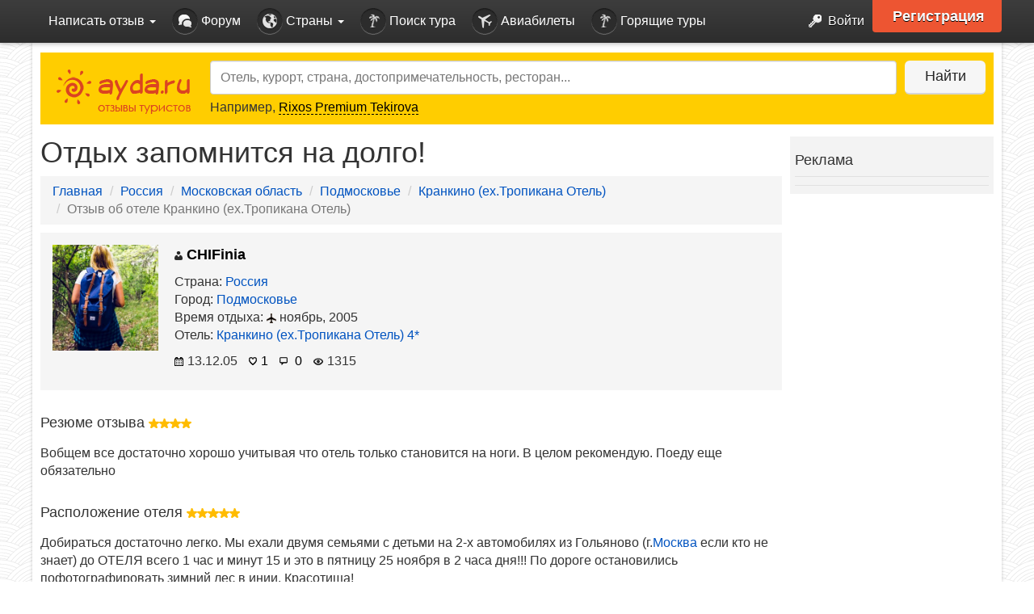

--- FILE ---
content_type: text/html; charset=UTF-8
request_url: https://www.ayda.ru/otzyv/17626/
body_size: 22047
content:
<!DOCTYPE html>
<html lang="ru">
<head>
	<meta charset="utf-8">
	<meta http-equiv="X-UA-Compatible" content="IE=edge">
	<title>Отдых запомнится на долго!</title>
	<meta name="description" content="Вобщем все достаточно хорошо учитывая что отель только становится на ноги. В целом рекомендую. Поеду еще обязательно Добираться достаточно легко. Мы е...">
	<meta name="keywords" content="Отдых запомнится на долго!">
	<meta name="author" content="">
	<meta name="viewport" content="width=device-width, initial-scale=1">
	<!--<link rel="shortcut icon" href="../../docs-assets/ico/favicon.png">
	<link href="/favicon.ico" type="image/x-icon" rel="shortcut icon"> -->
	<link href="/favicon.png" type="image/png" rel="shortcut icon"> 

	
	
		<script async src="/js/modernizr.custom.17475.js"></script>
	
	
<script type="application/ld+json">
{
  "@context": "https://schema.org/",
  "@type": "Review"
    ,"itemReviewed": {
    "@type": "Product",
    "image": "https://www.ayda.ru/images/pics/preview320-8__ForestaTropicanaHotel.jpg",
    "name": "Кранкино (ex.Тропикана Отель)",
		"url":"https://www.ayda.ru/russia/podmoskovie/hotels/6060/",
    "address" :
		{
			"@type" : "PostalAddress",
			"addressCountry" : "Россия",
			"addressLocality" : "Подмосковье",
			"addressRegion" : "Россия"
		},
		"aggregateRating":
		{
		    "@type": "AggregateRating",
		    "ratingValue": "3.44",
		    "ratingCount": "88",
			"bestRating":5,
			"worstRating":0
		}
  }
    ,"reviewRating": {
    "@type": "Rating",
    "ratingValue": "4"
  },
  "name": "Отдых запомнится на долго!",
  "author": {
    "@type": "Person"
		,
    "name": "CHIFinia"
	  },
  "reviewBody": "Вобщем все достаточно хорошо учитывая что отель только становится на ноги. В целом рекомендую. Поеду еще обязательно Добираться достаточно легко. Мы ехали двумя семьями с детьми на 2-х автомобилях из Гольяново (г.Москва если кто не знает) до ОТЕЛЯ вс...",
  "publisher": {
    "@type": "Organization",
    "name": "ayda.ru"
  }
}
</script>

	<!--<script charset="UTF-8" src="//cdn.sendpulse.com/js/push/cbe575c4c31ac185dac3639b210fde45_1.js" async></script>-->

	    <!-- Yandex.RTB -->
		<script>window.yaContextCb=window.yaContextCb||[]</script>
		<script src="https://yandex.ru/ads/system/context.js" async></script>
	
</head>
<body class="bg ">
	
		<section class="header">
			<div class="navbar navbar-inverse navbar-fixed-top" role="navigation">
	<div class="container">
		<button type="button" class="navbar-toggle collapsed" data-toggle="collapse" data-target="#navbar" aria-expanded="false" aria-controls="navbar">
			<span class="sr-only">Toggle navigation</span>
			<span class="icon-bar"></span>
			<span class="icon-bar"></span>
			<span class="icon-bar"></span>
		</button>
		<div id="navbar" class="collapse navbar-collapse">
			<ul>
				<li class="dropdown hidden-xs">
					<a id="drop1" href="#" class="dropdown-toggle" data-toggle="dropdown" role="button" aria-haspopup="true" aria-expanded="false"> Написать отзыв <span class="caret"></span> </a>
					<ul class="dropdown-menu " aria-labelledby="drop1">
						<li>
							<a href="/reviews/add/"> <img src="/img/hd-write-icon.png" alt="Написать отзыв" title="Написать отзыв"/> Написать отзыв </a>
						</li>
						<li role="separator" class="divider"></li>
						<!--
						<li>
							<a href="/forum"> <img src="/img/hd-ask-icon.png" alt="Задать вопрос" title="Задать вопрос"/> Задать вопрос </a>
						</li>
						<li role="separator" class="divider"></li>
						-->
						<li>
							<a href="https://www.ayda.ru/auth/signup/ "> <img src="/img/hd-video-icon.png" alt="Загрузить видео" title="Загрузить видео"> Загрузить видео </a>
						</li>
						<li role="separator" class="divider"></li>
						<li>
							<a href="https://www.ayda.ru/auth/signup/ ">
						<img src="/img/hd-photo-icon.png" alt="Загрузить фото" title="Загрузить фото">
						Загрузить фото
					</a>
						</li>
					</ul>
				</li>
				<li class="visible-xs">
					<a href="/reviews/add/"> <img src="/img/hd-write-icon.png" alt="Написать отзыв" title="Написать отзыв"/> Написать отзыв </a>
				</li>
				<li role="separator" class="divider visible-xs"></li>
				<!--
				<li class="visible-xs">
					<a href="/forum"> <img src="/img/hd-ask-icon.png" alt="Задать вопрос" title="Задать вопрос"/> Задать вопрос </a>
				</li>
				-->
				<li class="visible-xs">
					<a href="https://www.ayda.ru/auth/signup/ "> <img src="/img/hd-video-icon.png" alt="Загрузить видео" title="Загрузить видео"> Загрузить видео </a>
				</li>
				<li class="visible-xs">
					<a href="https://www.ayda.ru/auth/signup/ ">
						<img src="/img/hd-photo-icon.png" alt="Загрузить фото" title="Загрузить фото">
						Загрузить фото
					</a>
					<hr class="visible-xs">
				</li>
				
				<li>
					<a href="https://www.ayda.ru/forum/"> <img src="/img/hd-forum-icon.png" alt="Форум" title="Форум"> Форум</a>
				</li>
				<li class="hidden-sm hidden-md hidden-lg">
					<a href="/countries/"> <img src="/img/hd-country2-icon.png" alt="Страны" title="Страны"> Страны</a>
				</li>
				<li class="dropdown hidden-xs">
					<a id="countries-dropdown"> <img src="https://www.ayda.ru/img/hd-country2-icon.png" alt="Страны" title="Страны"> Страны <span class="caret"></span> </a>

					<div class="dropdown-menu-new" id="countries-dropdown-menu">
						<div class="row">
							<div class="col-xs-6 bordered">
								<ul class="nav nav-tabs" role="tablist">
									<li class="active"><a href="#popular-tab" role="tab" data-toggle="tab">Популярные</a></li>
									<li><a href="#europe-tab" role="tab" data-toggle="tab">Европа</a></li>
									<li><a href="#asia-tab" role="tab" data-toggle="tab">Азия</a></li>
									<li><a href="#africa-tab" role="tab" data-toggle="tab">Африка</a></li>
									<li><a href="#america-tab" role="tab" data-toggle="tab">Америка</a></li>
									<li><a href="#carib-tab" role="tab" data-toggle="tab">Карибский бассейн</a></li>
									<li><a href="#australia-tab" role="tab" data-toggle="tab">Австралия и Океания</a></li>
								</ul>
							</div>
							<div class="col-xs-18">
								<!-- Tab panes -->
								<div class="tab-content">
									<div class="tab-pane active" id="popular-tab">
										<div class="row">
											<div class="col-xs-8">
												<ul class="dropdown-countries-list">
													<li>
														<a rel="nofollow" href="https://www.ayda.ru/abkhazia/" title="Абхазия">
															<img class="lazyload" src="/img/thumb-white-20px.png" data-src="/flags/ab.png" alt="Абхазия">
															<span>Абхазия</span>
														</a>
													</li>
													<li>
														<a rel="nofollow" href="https://www.ayda.ru/bulgaria/" title="Болгария">
															<img class="lazyload" src="/img/thumb-white-20px.png" data-src="/flags/bg.png" alt="Болгария">
															<span>Болгария</span>
														</a>
													</li>
													<li>
														<a rel="nofollow" href="https://www.ayda.ru/hungary/" title="Венгрия">
															<img class="lazyload" src="/img/thumb-white-20px.png" data-src="/flags/hu.png" alt="Венгрия">
															<span>Венгрия</span>
														</a>
													</li>
													<li>
														<a rel="nofollow" href="https://www.ayda.ru/vietnam/" title="Вьетнам">
															<img class="lazyload" src="/img/thumb-white-20px.png" data-src="/flags/vn.png" alt="Вьетнам">
															<span>Вьетнам</span>
														</a>
													</li>
													<li>
														<a rel="nofollow" href="https://www.ayda.ru/greece/" title="Греция">
															<img class="lazyload" src="/img/thumb-white-20px.png" data-src="/flags/gr.png" alt="Греция">
															<span>Греция</span>
														</a>
													</li>
													<li>
														<a rel="nofollow" href="https://www.ayda.ru/dominicana/" title="Доминикана">
															<img class="lazyload" src="/img/thumb-white-20px.png" data-src="/flags/do.png" alt="Доминикана">
															<span>Доминикана</span>
														</a>
													</li>
													<li>
														<a rel="nofollow" href="https://www.ayda.ru/egypt/" title="Египет">
															<img class="lazyload" src="/img/thumb-white-20px.png" data-src="/flags/eg.png" alt="Египет">
															<span>Египет</span>
														</a>
													</li>
													<li>
														<a rel="nofollow" href="https://www.ayda.ru/israel/" title="Израиль">
															<img class="lazyload" src="/img/thumb-white-20px.png" data-src="/flags/il.png" alt="Израиль">
															<span>Израиль</span>
														</a>
													</li>
													<li>
														<a rel="nofollow" href="https://www.ayda.ru/india/" title="Индия">
															<img class="lazyload" src="/img/thumb-white-20px.png" data-src="/flags/in.png" alt="Индия">
															<span>Индия</span>
														</a>
													</li>
													<li>
														<a rel="nofollow" href="https://www.ayda.ru/indonesia/" title="Индонезия">
															<img class="lazyload" src="/img/thumb-white-20px.png" data-src="/flags/id.png" alt="Индонезия">
															<span>Индонезия</span>
														</a>
													</li>

												</ul>
											</div>
											<div class="col-xs-8">
												<ul class="dropdown-countries-list">
													<li>
														<a rel="nofollow" href="https://www.ayda.ru/spain/" title="Испания">
															<img class="lazyload" src="/img/thumb-white-20px.png" data-src="/flags/es.png" alt="Испания">
															<span>Испания</span>
														</a>
													</li>
													<li>
														<a rel="nofollow" href="https://www.ayda.ru/italy/" title="Италия">
															<img class="lazyload" src="/img/thumb-white-20px.png" data-src="/flags/it.png" alt="Италия">
															<span>Италия</span>
														</a>
													</li>
													<li>
														<a rel="nofollow" href="https://www.ayda.ru/cyprus/" title="Кипр">
															<img class="lazyload" src="/img/thumb-white-20px.png" data-src="/flags/cy.png" alt="Кипр">
															<span>Кипр</span>
														</a>
													</li>

													<li>
														<a rel="nofollow" href="https://www.ayda.ru/china/" title="Китай">
															<img class="lazyload" src="/img/thumb-white-20px.png" data-src="/flags/cn.png" alt="Китай">
															<span>Китай</span>
														</a>
													</li>
													<li>
														<a rel="nofollow" href="https://www.ayda.ru/crimea/" title="Крым">
															<img class="lazyload" src="/img/thumb-white-20px.png" data-src="/flags/ru.png" alt="Крым">
															<span>Крым</span>
														</a>
													</li>
													<li>
														<a rel="nofollow" href="https://www.ayda.ru/cuba/" title="Куба">
															<img class="lazyload" src="/img/thumb-white-20px.png" data-src="/flags/cu.png" alt="Куба">
															<span>Куба</span>
														</a>
													</li>
													<li>
														<a rel="nofollow" href="https://www.ayda.ru/maldives/" title="Мальдивы">
															<img class="lazyload" src="/img/thumb-white-20px.png" data-src="/flags/mv.png" alt="Мальдивы">
															<span>Мальдивы</span>
														</a>
													</li>
													<li>
														<a rel="nofollow" href="https://www.ayda.ru/morocco/" title="Марокко">
															<img class="lazyload" src="/img/thumb-white-20px.png" data-src="/flags/ma.png" alt="Марокко">
															<span>Марокко</span>
														</a>
													</li>
													<li>
														<a rel="nofollow" href="https://www.ayda.ru/uae/" title="ОАЭ">
															<img class="lazyload" src="/img/thumb-white-20px.png" data-src="/flags/ae.png" alt="ОАЭ">
															<span>ОАЭ</span>
														</a>
													</li>
													<li>
														<a rel="nofollow" href="https://www.ayda.ru/portugal/" title="Португалия">
															<img class="lazyload" src="/img/thumb-white-20px.png" data-src="/flags/pt.png" alt="Португалия">
															<span>Португалия</span>
														</a>
													</li>
												</ul>
											</div>
											<div class="col-xs-8">
												<ul class="dropdown-countries-list">
													<li>
														<a rel="nofollow" href="https://www.ayda.ru/russia/" title="Россия">
															<img class="lazyload" src="/img/thumb-white-20px.png" data-src="/flags/ru.png" alt="Россия">
															<span>Россия</span>
														</a>
													</li>
													<li>
														<a rel="nofollow" href="https://www.ayda.ru/seychelles/" title="Сейшелы">
															<img class="lazyload" src="/img/thumb-white-20px.png" data-src="/flags/sc.png" alt="Сейшелы">
															<span>Сейшелы</span>
														</a>
													</li>
													<li>
														<a rel="nofollow" href="https://www.ayda.ru/thailand/" title="Таиланд">
															<img class="lazyload" src="/img/thumb-white-20px.png" data-src="/flags/th.png" alt="Таиланд">
															<span>Таиланд</span>
														</a>
													</li>
													<li>
														<a rel="nofollow" href="https://www.ayda.ru/tunisia/" title="Тунис">
															<img class="lazyload" src="/img/thumb-white-20px.png" data-src="/flags/tn.png" alt="Тунис">
															<span>Тунис</span>
														</a>
													</li>
													<li>
														<a rel="nofollow" href="https://www.ayda.ru/turkey/" title="Турция">
															<img class="lazyload" src="/img/thumb-white-20px.png" data-src="/flags/tr.png" alt="Турция">
															<span>Турция</span>
														</a>
													</li>
													<li>
														<a rel="nofollow" href="https://www.ayda.ru/france/" title="Франция">
															<img class="lazyload" src="/img/thumb-white-20px.png" data-src="/flags/fr.png" alt="Франция">
															<span>Франция</span>
														</a>
													</li>
													<li>
														<a rel="nofollow" href="https://www.ayda.ru/croatia/" title="Хорватия">
															<img class="lazyload" src="/img/thumb-white-20px.png" data-src="/flags/hr.png" alt="Хорватия">
															<span>Хорватия</span>
														</a>
													</li>
													<li>
														<a rel="nofollow" href="https://www.ayda.ru/montenegro/" title="Черногория">
															<img class="lazyload" src="/img/thumb-white-20px.png" data-src="/flags/me.png" alt="Черногория">
															<span>Черногория</span>
														</a>
													</li>
													<li>
														<a rel="nofollow" href="https://www.ayda.ru/czech-republic/" title="Чехия">
															<img class="lazyload" src="/img/thumb-white-20px.png" data-src="/flags/cz.png" alt="Чехия">
															<span>Чехия</span>
														</a>
													</li>
													<li>
														<a rel="nofollow" href="https://www.ayda.ru/sri-lanka/" title="Шри-Ланка">
															<img class="lazyload" src="/img/thumb-white-20px.png" data-src="/flags/lk.png" alt="Шри-Ланка">
															<span>Шри-Ланка</span>
														</a>
													</li>
												</ul>
											</div>
										</div>
									</div>
									<div class="tab-pane" id="europe-tab">
										<div class="row">
											<div class="col-xs-8">
												<ul class="dropdown-countries-list">
													<li>
														<a rel="nofollow" href="https://www.ayda.ru/austria/" title="Австрия">
															<img class="lazyload" src="/img/thumb-white-20px.png" data-src="/flags/at.png" alt="Австрия">
															<span>Австрия</span>
														</a>
													</li>
													<li>
														<a rel="nofollow" href="https://www.ayda.ru/belarus/" title="Беларусь">
															<img class="lazyload" src="/img/thumb-white-20px.png" data-src="/flags/by.png" alt="Беларусь">
															<span>Беларусь</span>
														</a>
													</li>
													<li>
														<a rel="nofollow" href="https://www.ayda.ru/belgium/" title="Бельгия">
															<img class="lazyload" src="/img/thumb-white-20px.png" data-src="/flags/be.png" alt="Бельгия">
															<span>Бельгия</span>
														</a>
													</li>
													<li>
														<a rel="nofollow" href="https://www.ayda.ru/bulgaria/" title="Болгария">
															<img class="lazyload" src="/img/thumb-white-20px.png" data-src="/flags/bg.png" alt="Болгария">
															<span>Болгария</span>
														</a>
													</li>
													<li>
														<a rel="nofollow" href="https://www.ayda.ru/kingdom/" title="Великобритания">
															<img class="lazyload" src="/img/thumb-white-20px.png" data-src="/flags/gb.png" alt="Великобритания">
															<span>Великобритания</span>
														</a>
													</li>
													<li>
														<a rel="nofollow" href="https://www.ayda.ru/hungary/" title="Венгрия">
															<img class="lazyload" src="/img/thumb-white-20px.png" data-src="/flags/hu.png" alt="Венгрия">
															<span>Венгрия</span>
														</a>
													</li>
													<li>
														<a rel="nofollow" href="https://www.ayda.ru/germany/" title="Германия">
															<img class="lazyload" src="/img/thumb-white-20px.png" data-src="/flags/de.png" alt="Германия">
															<span>Германия</span>
														</a>
													</li>
												</ul>
											</div>
											<div class="col-xs-8">
												<ul class="dropdown-countries-list">
													<li>
														<a rel="nofollow" href="https://www.ayda.ru/ireland/" title="Ирландия">
															<img class="lazyload" src="/img/thumb-white-20px.png" data-src="/flags/ie.png" alt="Ирландия">
															<span>Ирландия</span>
														</a>
													</li>
													<li>
														<a rel="nofollow" href="https://www.ayda.ru/liechtenstein/" title="Лихтенштейн">
															<img class="lazyload" src="/img/thumb-white-20px.png" data-src="/flags/li.png" alt="Лихтенштейн">
															<span>Лихтенштейн</span>
														</a>
													</li>
													<li>
														<a rel="nofollow" href="https://www.ayda.ru/luxembourg/" title="Люксембург">
															<img class="lazyload" src="/img/thumb-white-20px.png" data-src="/flags/lu.png" alt="Люксембург">
															<span>Люксембург</span>
														</a>
													</li>
													<li>
														<a rel="nofollow" href="https://www.ayda.ru/moldavia/" title="Молдавия">
															<img class="lazyload" src="/img/thumb-white-20px.png" data-src="/flags/md.png" alt="Молдавия">
															<span>Молдавия</span>
														</a>
													</li>
													<li>
														<a rel="nofollow" href="https://www.ayda.ru/monaco/" title="Монако">
															<img class="lazyload" src="/img/thumb-white-20px.png" data-src="/flags/mc.png" alt="Монако">
															<span>Монако</span>
														</a>
													</li>
													<li>
														<a rel="nofollow" href="https://www.ayda.ru/netherlands/" title="Нидерланды">
															<img class="lazyload" src="/img/thumb-white-20px.png" data-src="/flags/nl.png" alt="Нидерланды">
															<span>Нидерланды</span>
														</a>
													</li>
													<li>
														<a rel="nofollow" href="https://www.ayda.ru/poland/" title="Польша">
															<img class="lazyload" src="/img/thumb-white-20px.png" data-src="/flags/pl.png" alt="Польша">
															<span>Польша</span>
														</a>
													</li>
												</ul>
											</div>
											<div class="col-xs-8">
												<ul class="dropdown-countries-list">
													<li>
														<a rel="nofollow" href="https://www.ayda.ru/russia/" title="Россия">
															<img class="lazyload" src="/img/thumb-white-20px.png" data-src="/flags/ru.png" alt="Россия">
															<span>Россия</span>
														</a>
													</li>
													<li>
														<a rel="nofollow" href="https://www.ayda.ru/romania/" title="Румыния">
															<img class="lazyload" src="/img/thumb-white-20px.png" data-src="/flags/ro.png" alt="Румыния">
															<span>Румыния</span>
														</a>
													</li>
													<li>
														<a rel="nofollow" href="https://www.ayda.ru/slovakia/" title="Словакия">
															<img class="lazyload" src="/img/thumb-white-20px.png" data-src="/flags/sk.png" alt="Словакия">
															<span>Словакия</span>
														</a>
													</li>
													<li>
														<a rel="nofollow" href="https://www.ayda.ru/ukraine/" title="Украина">
															<img class="lazyload" src="/img/thumb-white-20px.png" data-src="/flags/ua.png" alt="Украина">
															<span>Украина</span>
														</a>
													</li>
													<li>
														<a rel="nofollow" href="https://www.ayda.ru/france/" title="Франция">
															<img class="lazyload" src="/img/thumb-white-20px.png" data-src="/flags/fr.png" alt="Франция">
															<span>Франция</span>
														</a>
													</li>
													<li>
														<a rel="nofollow" href="https://www.ayda.ru/czech-republic/" title="Чехия">
															<img class="lazyload" src="/img/thumb-white-20px.png" data-src="/flags/cz.png" alt="Чехия">
															<span>Чехия</span>
														</a>
													</li>
													<li>
														<a rel="nofollow" href="https://www.ayda.ru/switzerland/" title="Швейцария">
															<img class="lazyload" src="/img/thumb-white-20px.png" data-src="/flags/ch.png" alt="Швейцария">
															<span>Хорватия</span>
														</a>
													</li>
												</ul>
											</div>
										</div>
									</div>
									<div class="tab-pane" id="asia-tab">
										<div class="row">
											<div class="col-xs-8">
												<ul class="dropdown-countries-list">
													<li>
														<a rel="nofollow" href="https://www.ayda.ru/armenia/" title="Армения">
															<img class="lazyload" src="/img/thumb-white-20px.png" data-src="/flags/am.png" alt="Армения">
															<span>Армения</span>
														</a>
													</li>
													<li>
														<a rel="nofollow" href="https://www.ayda.ru/bhutan/" title="Бутан">
															<img class="lazyload" src="/img/thumb-white-20px.png" data-src="/flags/bt.png" alt="Бутан">
															<span>Бутан</span>
														</a>
													</li>
													<li>
														<a rel="nofollow" href="https://www.ayda.ru/cambodia/" title="Камбоджа">
															<img class="lazyload" src="/img/thumb-white-20px.png" data-src="/flags/kh.png" alt="Камбоджа">
															<span>Камбоджа</span>
														</a>
													</li>
													<li>
														<a rel="nofollow" href="https://www.ayda.ru/cyprus/" title="Кипр">
															<img class="lazyload" src="/img/thumb-white-20px.png" data-src="/flags/cy.png" alt="Кипр">
															<span>Кипр</span>
														</a>
													</li>
													<li>
														<a rel="nofollow" href="https://www.ayda.ru/china/" title="Китай">
															<img class="lazyload" src="/img/thumb-white-20px.png" data-src="/flags/cn.png" alt="Китай">
															<span>Китай</span>
														</a>
													</li>
													<li>
														<a rel="nofollow" href="https://www.ayda.ru/south-korea/" title="Южная Корея">
															<img class="lazyload" src="/img/thumb-white-20px.png" data-src="/flags/kr.png" alt="Южная Корея">
															<span>Южная Корея</span>
														</a>
													</li>
													<li>
														<a rel="nofollow" href="https://www.ayda.ru/singapore/" title="Сингапур">
															<img class="lazyload" src="/img/thumb-white-20px.png" data-src="/flags/sg.png" alt="Сингапур">
															<span>Сингапур</span>
														</a>
													</li>
													<li>
														<a rel="nofollow" href="https://www.ayda.ru/vietnam/" title="Вьетнам">
															<img class="lazyload" src="/img/thumb-white-20px.png" data-src="/flags/vn.png" alt="Вьетнам">
															<span>Вьетнам</span>
														</a>
													</li>
												</ul>
											</div>
											<div class="col-xs-8">
												<ul class="dropdown-countries-list">
													<li>
														<a rel="nofollow" href="https://www.ayda.ru/georgia/" title="Грузия">
															<img class="lazyload" src="/img/thumb-white-20px.png" data-src="/flags/ge.png" alt="Грузия">
															<span>Грузия</span>
														</a>
													</li>
													<li>
														<a rel="nofollow" href="https://www.ayda.ru/israel/" title="Израиль">
															<img class="lazyload" src="/img/thumb-white-20px.png" data-src="/flags/il.png" alt="Израиль">
															<span>Израиль</span>
														</a>
													</li>
													<li>
														<a rel="nofollow" href="https://www.ayda.ru/india/" title="Индия">
															<img class="lazyload" src="/img/thumb-white-20px.png" data-src="/flags/in.png" alt="Индия">
															<span>Индия</span>
														</a>
													</li>
													<li>
														<a rel="nofollow" href="https://www.ayda.ru/indonesia/" title="Индонезия">
															<img class="lazyload" src="/img/thumb-white-20px.png" data-src="/flags/id.png" alt="Индонезия">
															<span>Индонезия</span>
														</a>
													</li>
													<li>
														<a rel="nofollow" href="https://www.ayda.ru/jordan/" title="Иордания">
															<img class="lazyload" src="/img/thumb-white-20px.png" data-src="/flags/jo.png" alt="Иордания">
															<span>Иордания</span>
														</a>
													</li>
													<li>
														<a rel="nofollow" href="https://www.ayda.ru/laos/" title="Лаос">
															<img class="lazyload" src="/img/thumb-white-20px.png" data-src="/flags/la.png" alt="Лаос">
															<span>Лаос</span>
														</a>
													</li>
													<li>
														<a rel="nofollow" href="https://www.ayda.ru/malaysia/" title="Малайзия">
															<img class="lazyload" src="/img/thumb-white-20px.png" data-src="/flags/my.png" alt="Малайзия">
															<span>Малайзия</span>
														</a>
													</li>
													<li>
														<a rel="nofollow" href="https://www.ayda.ru/maldives/" title="Мальдивы">
															<img class="lazyload" src="/img/thumb-white-20px.png" data-src="/flags/mv.png" alt="Мальдивы">
															<span>Мальдивы</span>
														</a>
													</li>
												</ul>
											</div>
											<div class="col-xs-8">
												<ul class="dropdown-countries-list">
													<li>
														<a rel="nofollow" href="https://www.ayda.ru/myanmar/" title="Мьянма (Бирма)">
															<img class="lazyload" src="/img/thumb-white-20px.png" data-src="/flags/mm.png" alt="Мьянма (Бирма)">
															<span>Мьянма (Бирма)</span>
														</a>
													</li>
													<li>
														<a rel="nofollow" href="https://www.ayda.ru/nepal/" title="Непал">
															<img class="lazyload" src="/img/thumb-white-20px.png" data-src="/flags/np.png" alt="Непал">
															<span>Непал</span>
														</a>
													</li>
													<li>
														<a rel="nofollow" href="https://www.ayda.ru/thailand/" title="Таиланд">
															<img class="lazyload" src="/img/thumb-white-20px.png" data-src="/flags/th.png" alt="Таиланд">
															<span>Таиланд</span>
														</a>
													</li>
													<li>
														<a rel="nofollow" href="https://www.ayda.ru/turkey/" title="Турция">
															<img class="lazyload" src="/img/thumb-white-20px.png" data-src="/flags/tr.png" alt="Турция">
															<span>Турция</span>
														</a>
													</li>
													<li>
														<a rel="nofollow" href="https://www.ayda.ru/philippines/" title="Филиппины">
															<img class="lazyload" src="/img/thumb-white-20px.png" data-src="/flags/ph.png" alt="Филиппины">
															<span>Филиппины</span>
														</a>
													</li>
													<li>
														<a rel="nofollow" href="https://www.ayda.ru/sri-lanka/" title="Шри-Ланка">
															<img class="lazyload" src="/img/thumb-white-20px.png" data-src="/flags/lk.png" alt="Шри-Ланка">
															<span>Шри-Ланка</span>
														</a>
													</li>
													<li>
														<a rel="nofollow" href="https://www.ayda.ru/japan/" title="Япония">
															<img class="lazyload" src="/img/thumb-white-20px.png" data-src="/flags/jp.png" alt="Япония">
															<span>Япония</span>
														</a>
													</li>
												</ul>
											</div>
										</div>
									</div>
									<div class="tab-pane" id="america-tab">
										<div class="row">
											<div class="col-xs-8">
												<ul class="dropdown-countries-list">
													<li>
														<a rel="nofollow" href="https://www.ayda.ru/argentina/" title="Аргентина">
															<img class="lazyload" src="/img/thumb-white-20px.png" data-src="/flags/ar.png" alt="Аргентина">
															<span>Аргентина</span>
														</a>
													</li>
													<li>
														<a rel="nofollow" href="https://www.ayda.ru/belize/" title="Белиз">
															<img class="lazyload" src="/img/thumb-white-20px.png" data-src="/flags/bz.png" alt="Белиз">
															<span>Белиз</span>
														</a>
													</li>
													<li>
														<a rel="nofollow" href="https://www.ayda.ru/bolivia/" title="Боливия">
															<img class="lazyload" src="/img/thumb-white-20px.png" data-src="/flags/bo.png" alt="Боливия">
															<span>Боливия</span>
														</a>
													</li>
													<li>
														<a rel="nofollow" href="https://www.ayda.ru/brazil/" title="Бразилия">
															<img class="lazyload" src="/img/thumb-white-20px.png" data-src="/flags/br.png" alt="Бразилия">
															<span>Бразилия</span>
														</a>
													</li>
													<li>
														<a rel="nofollow" href="https://www.ayda.ru/venezuela/" title="Венесуэла">
															<img class="lazyload" src="/img/thumb-white-20px.png" data-src="/flags/ve.png" alt="Венесуэла">
															<span>Венесуэла</span>
														</a>
													</li>
												</ul>
											</div>
											<div class="col-xs-8">
												<ul class="dropdown-countries-list">
													<li>
														<a rel="nofollow" href="https://www.ayda.ru/colombia/" title="Колумбия">
															<img class="lazyload" src="/img/thumb-white-20px.png" data-src="/flags/co.png" alt="Колумбия">
															<span>Колумбия</span>
														</a>
													</li>
													<li>
														<a rel="nofollow" href="https://www.ayda.ru/costa-rica/" title="Коста-Рика">
															<img class="lazyload" src="/img/thumb-white-20px.png" data-src="/flags/cr.png" alt="Коста-Рика">
															<span>Коста-Рика</span>
														</a>
													</li>
													<li>
														<a rel="nofollow" href="https://www.ayda.ru/panama/" title="Панама">
															<img class="lazyload" src="/img/thumb-white-20px.png" data-src="/flags/pa.png" alt="Панама">
															<span>Панама</span>
														</a>
													</li>
													<li>
														<a rel="nofollow" href="https://www.ayda.ru/paraguay/" title="Парагвай">
															<img class="lazyload" src="/img/thumb-white-20px.png" data-src="/flags/py.png" alt="Парагвай">
															<span>Парагвай</span>
														</a>
													</li>
													<li>
														<a rel="nofollow" href="https://www.ayda.ru/peru/" title="Перу">
															<img class="lazyload" src="/img/thumb-white-20px.png" data-src="/flags/pe.png" alt="Перу">
															<span>Перу</span>
														</a>
													</li>
												</ul>
											</div>
											<div class="col-xs-8">
												<ul class="dropdown-countries-list">
													<li>
														<a rel="nofollow" href="https://www.ayda.ru/usa/" title="США">
															<img class="lazyload" src="/img/thumb-white-20px.png" data-src="/flags/us.png" alt="США">
															<span>США</span>
														</a>
													</li>
													<li>
														<a rel="nofollow" href="https://www.ayda.ru/uruguay/" title="Уругвай">
															<img class="lazyload" src="/img/thumb-white-20px.png" data-src="/flags/uy.png" alt="Уругвай">
															<span>Уругвай</span>
														</a>
													</li>
													<li>
														<a rel="nofollow" href="https://www.ayda.ru/chile/" title="Чили">
															<img class="lazyload" src="/img/thumb-white-20px.png" data-src="/flags/cl.png" alt="Чили">
															<span>Чили</span>
														</a>
													</li>
													<li>
														<a rel="nofollow" href="https://www.ayda.ru/ecuador/" title="Эквадор">
															<img class="lazyload" src="/img/thumb-white-20px.png" data-src="/flags/ec.png" alt="Эквадор">
															<span>Эквадор</span>
														</a>
													</li>
													<li>
														<a rel="nofollow" href="https://www.ayda.ru/jamaica/" title="Ямайка">
															<img class="lazyload" src="/img/thumb-white-20px.png" data-src="/flags/jm.png" alt="Ямайка">
															<span>Ямайка</span>
														</a>
													</li>
												</ul>
											</div>
										</div>
									</div>
									<div class="tab-pane" id="africa-tab">
										<div class="row">
											<div class="col-xs-8">
												<ul class="dropdown-countries-list">
													<li>
														<a rel="nofollow" href="https://www.ayda.ru/egypt/" title="Египет">
															<img class="lazyload" src="/img/thumb-white-20px.png" data-src="/flags/eg.png" alt="Египет">
															<span>Египет</span>
														</a>
													</li>
													<li>
														<a rel="nofollow" href="https://www.ayda.ru/zambia/" title="Замбия">
															<img class="lazyload" src="/img/thumb-white-20px.png" data-src="/flags/zm.png" alt="Замбия">
															<span>Замбия</span>
														</a>
													</li>
													<li>
														<a rel="nofollow" href="https://www.ayda.ru/zimbabwe/" title="Зимбабве">
															<img class="lazyload" src="/img/thumb-white-20px.png" data-src="/flags/zw.png" alt="Зимбабве">
															<span>Зимбабве</span>
														</a>
													</li>
													<li>
														<a rel="nofollow" href="https://www.ayda.ru/cape-verde/" title="Кабо-Верде">
															<img class="lazyload" src="/img/thumb-white-20px.png" data-src="/flags/cv.png" alt="Кабо-Верде">
															<span>Кабо-Верде</span>
														</a>
													</li>
													<li>
														<a rel="nofollow" href="https://www.ayda.ru/kenya/" title="Кения">
															<img class="lazyload" src="/img/thumb-white-20px.png" data-src="/flags/ke.png" alt="Кения">
															<span>Кения</span>
														</a>
													</li>
													<li>
														<a rel="nofollow" href="https://www.ayda.ru/mauritius/" title="Маврикий">
															<img class="lazyload" src="/img/thumb-white-20px.png" data-src="/flags/mu.png" alt="Маврикий">
															<span>Маврикий</span>
														</a>
													</li>
												</ul>
											</div>
											<div class="col-xs-8">
												<ul class="dropdown-countries-list">
													<li>
														<a rel="nofollow" href="https://www.ayda.ru/madagascar/" title="Мадагаскар">
															<img class="lazyload" src="/img/thumb-white-20px.png" data-src="/flags/mg.png" alt="Мадагаскар">
															<span>Мадагаскар</span>
														</a>
													</li>
													<li>
														<a rel="nofollow" href="https://www.ayda.ru/morocco/" title="Марокко">
															<img class="lazyload" src="/img/thumb-white-20px.png" data-src="/flags/ma.png" alt="Марокко">
															<span>Марокко</span>
														</a>
													</li>
													<li>
														<a rel="nofollow" href="https://www.ayda.ru/namibia/" title="Намибия">
															<img class="lazyload" src="/img/thumb-white-20px.png" data-src="/flags/na.png" alt="Намибия">
															<span>Намибия</span>
														</a>
													</li>
													<li>
														<a rel="nofollow" href="https://www.ayda.ru/seychelles/" title="Сейшелы">
															<img class="lazyload" src="/img/thumb-white-20px.png" data-src="/flags/sc.png" alt="Сейшелы">
															<span>Сейшелы</span>
														</a>
													</li>
													<li>
														<a rel="nofollow" href="https://www.ayda.ru/senegal/" title="Сенегал">
															<img class="lazyload" src="/img/thumb-white-20px.png" data-src="/flags/sn.png" alt="Сенегал">
															<span>Сенегал</span>
														</a>
													</li>
													<li>
														<a rel="nofollow" href="https://www.ayda.ru/tanzania/" title="Танзания">
															<img class="lazyload" src="/img/thumb-white-20px.png" data-src="/flags/tz.png" alt="Танзания">
															<span>Танзания</span>
														</a>
													</li>
												</ul>
											</div>
											<div class="col-xs-8">
												<ul class="dropdown-countries-list">
													<li>
														<a rel="nofollow" href="https://www.ayda.ru/tunisia/" title="Тунис">
															<img class="lazyload" src="/img/thumb-white-20px.png" data-src="/flags/tn.png" alt="Тунис">
															<span>Тунис</span>
														</a>
													</li>
													<li>
														<a rel="nofollow" href="https://www.ayda.ru/uganda/" title="Уганда">
															<img class="lazyload" src="/img/thumb-white-20px.png" data-src="/flags/ug.png" alt="Уганда">
															<span>Уганда</span>
														</a>
													</li>
													<li>
														<a rel="nofollow" href="https://www.ayda.ru/ethiopia/" title="Эфиопия">
															<img class="lazyload" src="/img/thumb-white-20px.png" data-src="/flags/et.png" alt="Эфиопия">
															<span>Эфиопия</span>
														</a>
													</li>
													<li>
														<a rel="nofollow" href="https://www.ayda.ru/south-africa/" title="ЮАР">
															<img class="lazyload" src="/img/thumb-white-20px.png" data-src="/flags/za.png" alt="ЮАР">
															<span>ЮАР</span>
														</a>
													</li>
												</ul>
											</div>
										</div>
									</div>
									<div class="tab-pane" id="carib-tab">
										<div class="row">
											<div class="col-xs-8">
												<ul class="dropdown-countries-list">
													<li>
														<a rel="nofollow" href="https://www.ayda.ru/antigua-and-barbuda/" title="Антигуа и Барбуда">
															<img class="lazyload" src="/img/thumb-white-20px.png" data-src="/flags/ag.png" alt="Антигуа и Барбуда">
															<span>Антигуа и Барбуда</span>
														</a>
													</li>
													<li>
														<a rel="nofollow" href="https://www.ayda.ru/aruba/" title="Аруба">
															<img class="lazyload" src="/img/thumb-white-20px.png" data-src="/flags/aw.png" alt="Аруба">
															<span>Аруба</span>
														</a>
													</li>
													<li>
														<a rel="nofollow" href="https://www.ayda.ru/barbados/" title="Барбадос">
															<img class="lazyload" src="/img/thumb-white-20px.png" data-src="/flags/bb.png" alt="Барбадос">
															<span>Барбадос</span>
														</a>
													</li>
												</ul>
											</div>
											<div class="col-xs-8">
												<ul class="dropdown-countries-list">
													<li>
														<a rel="nofollow" href="https://www.ayda.ru/dominicana/" title="Доминикана">
															<img class="lazyload" src="/img/thumb-white-20px.png" data-src="/flags/do.png" alt="Доминикана">
															<span>Доминикана</span>
														</a>
													</li>
													<li>
														<a rel="nofollow" href="https://www.ayda.ru/cuba/" title="Куба">
															<img class="lazyload" src="/img/thumb-white-20px.png" data-src="/flags/cu.png" alt="Куба">
															<span>Куба</span>
														</a>
													</li>
													<li>
														<a rel="nofollow" href="https://www.ayda.ru/trinidad-and-tobago/" title="Тринидад и Тобаго">
															<img class="lazyload" src="/img/thumb-white-20px.png" data-src="/flags/tt.png" alt="Тринидад и Тобаго">
															<span>Тринидад и Тобаго</span>
														</a>
													</li>
												</ul>
											</div>
											<div class="col-xs-8">
												<ul class="dropdown-countries-list">
													<li>
														<a rel="nofollow" href="https://www.ayda.ru/jamaica/" title="Ямайка">
															<img class="lazyload" src="/img/thumb-white-20px.png" data-src="/flags/jm.png" alt="Ямайка">
															<span>Ямайка</span>
														</a>
													</li>
												</ul>
											</div>
										</div>
									</div>
									<div class="tab-pane" id="australia-tab">
										<div class="row">
											<div class="col-xs-8">
												<ul class="dropdown-countries-list">
													<li>
														<a rel="nofollow" href="https://www.ayda.ru/australia/" title="Австралия">
															<img class="lazyload" src="/img/thumb-white-20px.png" data-src="/flags/au.png" alt="Австралия">
															<span>Австралия</span>
														</a>
													</li>
													<li>
														<a rel="nofollow" href="https://www.ayda.ru/vanuatu/" title="Вануату">
															<img class="lazyload" src="/img/thumb-white-20px.png" data-src="/flags/vu.png" alt="Вануату">
															<span>Вануату</span>
														</a>
													</li>
													
													<li>
														<a rel="nofollow" href="https://www.ayda.ru/new-zealand/" title="Новая Зеландия">
															<img class="lazyload" src="/img/thumb-white-20px.png" data-src="/flags/nz.png" alt="Новая Зеландия">
															<span>Новая Зеландия</span>
														</a>
													</li>
													<li>
														<a rel="nofollow" href="https://www.ayda.ru/new-caledonia/" title="Новая Каледония">
															<img class="lazyload" src="/img/thumb-white-20px.png" data-src="/flags/nc.png" alt="Новая Каледония">
															<span>Новая Каледония</span>
														</a>
													</li>
												</ul>
											</div>
											<div class="col-xs-8">
												<ul class="dropdown-countries-list">

													<li>
														<a rel="nofollow" href="https://www.ayda.ru/cook-islands/" title="Острова Кука">
															<img class="lazyload" src="/img/thumb-white-20px.png" data-src="/flags/ck.png" alt="Острова Кука">
															<span>Острова Кука</span>
														</a>
													</li>
													<li>
														<a rel="nofollow" href="https://www.ayda.ru/papua-new-guinea/" title="Папуа Новая Гвинея">
															<img class="lazyload" src="/img/thumb-white-20px.png" data-src="/flags/pg.png" alt="Папуа Новая Гвинея">
															<span>Папуа Новая Гвинея</span>
														</a>
													</li>
													<li>
														<a rel="nofollow" href="https://www.ayda.ru/samoa/" title="Самоа">
															<img class="lazyload" src="/img/thumb-white-20px.png" data-src="/flags/ws.png" alt="Самоа">
															<span>Самоа</span>
														</a>
													</li>
												</ul>
											</div>
											<div class="col-xs-8">
												<ul class="dropdown-countries-list">
													<li>
														<a rel="nofollow" href="https://www.ayda.ru/solomon-islands/" title="Соломоновы острова">
															<img class="lazyload" src="/img/thumb-white-20px.png" data-src="/flags/sb.png" alt="Соломоновы острова">
															<span>Соломоновы острова</span>
														</a>
													</li>
													<li>
														<a rel="nofollow" href="https://www.ayda.ru/fiji/" title="Фиджи">
															<img class="lazyload" src="/img/thumb-white-20px.png" data-src="/flags/fj.png" alt="Фиджи">
															<span>Фиджи</span>
														</a>
													</li>
													<li>
														<a rel="nofollow" href="https://www.ayda.ru/french-polynesia/" title="Французская Полинезия">
															<img class="lazyload" src="/img/thumb-white-20px.png" data-src="/flags/pf.png" alt="Французская Полинезия">
															<span>Французская Полинезия</span>
														</a>
													</li>
												</ul>
											</div>
										</div>
									</div>
								</div>
								<div class="row">
									<div class="col-xs-24">
										<a href="/countries/" class="all-countries-a">Все страны</a>
									</div>
								</div>
							</div>
						</div>




					</div>
				</li>
				
				<li>
					<a href="https://www.ayda.ru/tury/"><img src="/img/hd-tour-icon.png" alt="Поиск тура" title="Поиск тура"> Поиск тура</a>
				</li>
				<li>
					<a href="https://www.ayda.ru/avia/"><img src="/img/hd-avia-icon.png" alt="Авиабилеты" title="Авиабилеты"> Авиабилеты</a>
				</li>
				<!--
				<li>
					<a href="/hs/"><img src="/img/hd-hotel-icon.png" alt="Бронирование отелей" title="Бронирование отелей"> Бронирование отелей</a>
				</li>
				-->
				<li>
					<a href="https://www.ayda.ru/hottours/"><img src="/img/hd-tour-icon.png" alt="Горящие туры " title="Горящие туры "> Горящие туры </a>
				</li>
			</ul>
		</div>

		<ul class="nav navbar-nav navbar-right">
			
							<li class="inner">
					<a class="login-btn" href="#"><img src="/img/header_icon_key.png" alt="Войти" title="Войти"/> Войти</a>
				</li>
				<li class="registration">
					<a href="javascript:void(0)" onclick="$('#popover-login').hide(); return o2.modalDialog.openById('register');" class="registry-btn">Регистрация</a>
					<div class="popover bottom" id="popover-login">
						<div class="arrow"></div>
						<div class="popover-content">
							<form id="auth">
								<input type="email" name="login" class="form-control exampleInputEmail1" id="exampleInputEmail1" placeholder="Ваш Логин">
								<input type="password" name="password" class="form-control exampleInputPassword1" id="exampleInputPassword1" placeholder="Ваш пароль">
								<button onclick="return o2.auth.submitAuth(this);" type="submit" class="btn btn-ttc">Вход</button>
								<p style="text-align:center"><a href="/auth/passwordreset">восстановление пароля</a></p>
								<span>Войти, используя аккаунт соц.сетей</span>
								<div class="text-center">
									
										<div id="uLogin" data-ulogin="display=panel;fields=first_name,last_name,email,nickname,sex;optional=bdate,country,city;providers=vkontakte,facebook,odnoklassniki;hidden=;redirect_uri=https://www.ayda.ru/auth/ulogin/;mobilebuttons=0;"></div>
									
								</div>
							</form>
						</div>
					</div>
				</li>
					</ul>
	</div>
</div>

		</section>
	

	<div class="container content">
		
			<div class="row">
	<div class="col-xs-24">
		<div class="search">
			<div class="logo hidden-xs">
				<a href="/">
					<img src="/img/aydared.png" alt="logo"/>
				</a>
			</div>
			<div class="search-form">
				<form role="form" action="/search/" onsubmit="return o2.searchValidation(this, event);">
					<div class="form-group">
						<label class="sr-only" for="example">Search</label>
						<input name="q" class="form-control _globalSearchInput" id="example" placeholder="Отель, курорт, страна, достопримечательность, ресторан..."/>
					</div>
					<button type="submit" class="btn btn-default btn-lg">Найти</button>
				</form>
				<div>
					Например,
					<a href="/search/?q=Rixos+Premium+Tekirova">Rixos Premium Tekirova</a>
				</div>
			</div>
		</div>
	</div>
</div>

		

		<div class="row ">
			
		<div class="col-xs-19 full-post">
		<h1>Отдых запомнится на долго!</h1>
		<ol class="breadcrumb">
			<li><a href="/">Главная</a></li>
						<li><a href="/russia/">Россия</a></li>
									<li><a href="/russia/moskovskaya-oblast/">Московская область</a></li>
									<li><a href="/russia/podmoskovie/">Подмосковье</a></li>
										<li><a href="/russia/podmoskovie/hotels/6060/">Кранкино (ex.Тропикана Отель)</a></li>
				<li class="active">Отзыв об отеле Кранкино (ex.Тропикана Отель)</li>
					</ol>
		 <!-- Адаптивный Google
<!--<ins class="adsbygoogle" style="display:block;min-width:400px;max-width:920px;width:100%;max-height:100px;margin-bottom:5px;" data-ad-client="ca-pub-0453471481659421" data-ad-slot="9471933326"
     data-ad-format="horizontal" data-full-width-responsive="true"></ins>
<script> (adsbygoogle = window.adsbygoogle || []).push({}); </script>-->

<!-- Yandex.RTB R-A-1206-4 -->
<!--<div id="yandex_rtb_R-A-1206-4"></div>
<script>window.yaContextCb.push(()=>{
  Ya.Context.AdvManager.render({
    renderTo: 'yandex_rtb_R-A-1206-4',
    blockId: 'R-A-1206-4'
  })
})</script>

-->
 <!--
<br>

    
   
<noindex>
<div class="container">
        <div class="row">
            <div class="col-sm-12 text-center"><img style="margin-top:50px;" src="/images/baners/logo-coral-travel.png" width="300"/></div>
            <div class="col-sm-12 text-center"><h3><a href="https://www.ambitour.ru/?utm_source=ayda.ru&utm_medium=banner&utm_campaign=ayda.ru&utm_term=tour_search" target="_blank">Лучшие туры от Coral Travel</a></h3><p><a href="https://www.ambitour.ru/get_tour.php?country=TR&utm_source=ayda.ru&utm_medium=banner&utm_campaign=ayda.ru&utm_term=tour_search" target="_blank">Турция</a> от 10231 руб.  <a href="https://www.ambitour.ru/get_tour.php?country=EG&utm_source=ayda.ru&utm_medium=banner&utm_campaign=ayda.ru&utm_term=tour_search" target="_blank">Египет</a> от 21057 руб.  <a href="https://www.ambitour.ru/get_tour.php?country=AE&utm_source=ayda.ru&utm_medium=banner&utm_campaign=ayda.ru&utm_term=tour_search" target="_blank">ОАЭ</a> от 18826 руб.  <a href="https://www.ambitour.ru/get_tour.php?country=MV&utm_source=ayda.ru&utm_medium=banner&utm_campaign=ayda.ru&utm_term=tour_search" target="_blank">Мальдивы</a> от 69155 руб.  <a href="https://www.ambitour.ru/get_tour.php?country=TH&utm_source=ayda.ru&utm_medium=banner&utm_campaign=ayda.ru&utm_term=tour_search" target="_blank">Таиланд</a> от 48161 руб.  <a href="https://www.ambitour.ru/get_tour.php?country=RU&utm_source=ayda.ru&utm_medium=banner&utm_campaign=ayda.ru&utm_term=tour_search" target="_blank">Россия</a> от 6763 руб. </p></div>
        </div>
</div>
</noindex>


<br>
-->

<!--
<noindex>
<div class="container">
        <div class="row">
            <div class="col-sm-12 text-center"><img style="margin-top:50px;" src="/images/baners/youtravelme.jpg" width="300"/></div>
            <div class="col-sm-12 text-center"><h3><a href="https://aflink.ru/g/6gk4ba6fs64357daab67cc54f31e64/?erid=LatgBu6TW&ulp=https%3A%2F%2Fyoutravel.me%2F" target="_blank">Лучшие авторские туры</a></h3><p><a href="https://aflink.ru/g/6gk4ba6fs64357daab67cc54f31e64/?erid=LatgBu6TW&ulp=https%3A%2F%2Fyoutravel.me%2Ftours%2Fregion%2F%25D0%25B0%25D0%25BB%25D1%2582%25D0%25B0%25D0%25B9" target="_blank">Алтай</a>,  <a href="https://aflink.ru/g/6gk4ba6fs64357daab67cc54f31e64/?erid=LatgBu6TW&ulp=https%3A%2F%2Fyoutravel.me%2Ftours%2Fregion%2Fdagestan" target="_blank">Дагестан</a>,  <a href="https://aflink.ru/g/6gk4ba6fs64357daab67cc54f31e64/?erid=LatgBu6TW&ulp=https%3A%2F%2Fyoutravel.me%2Ftours%2Fregion%2Fossetia" target="_blank">Северная Осетия</a>,  <a href="https://aflink.ru/g/6gk4ba6fs64357daab67cc54f31e64/?erid=LatgBu6TW&ulp=https%3A%2F%2Fyoutravel.me%2Ftours%2Fregion%2F%25D0%25B0%25D0%25B4%25D1%258B%25D0%25B3%25D0%25B5%25D1%258F" target="_blank">Адыгея</a>,  <a href="https://aflink.ru/g/6gk4ba6fs64357daab67cc54f31e64/?erid=LatgBu6TW&ulp=https%3A%2F%2Fyoutravel.me%2Ftours%2Fregion%2F%25D0%25BA%25D0%25B0%25D1%2580%25D0%25B5%25D0%25BB%25D0%25B8%25D1%258F" target="_blank">Карелия</a>,  <a href="https://aflink.ru/g/6gk4ba6fs64357daab67cc54f31e64/?erid=LatgBu6TW&ulp=https%3A%2F%2Fyoutravel.me%2Ftours%2Fregion%2F%25D0%25B1%25D0%25B0%25D0%25B9%25D0%25BA%25D0%25B0%25D0%25BB">Байкал</a>,  <a href="https://aflink.ru/g/6gk4ba6fs64357daab67cc54f31e64/?erid=LatgBu6TW&ulp=https%3A%2F%2Fyoutravel.me%2Ftours%2Fregion%2F%25D0%25BA%25D0%25B0%25D0%25BC%25D1%2587%25D0%25B0%25D1%2582%25D0%25BA%25D0%25B0">Камчатка</a>,  <a href="https://aflink.ru/g/6gk4ba6fs64357daab67cc54f31e64/?erid=LatgBu6TW&ulp=https%3A%2F%2Fyoutravel.me%2Ftours%2Fregion%2Fkaliningrad" target="_blank">Калининград</a><br><br>Промокод на скидку: 7days</p></div>
        </div>
</div>
</noindex>
-->

<!--

<noindex>
     <a href="https://alitems.co/g/vv3q4oey1v4357daab67b6d17810178a2c38e6e5/" target="_blank" rel="nofollow"><img border="0" src="/images/baners/aliexpress.png" alt="Финальная распродажа" width=100%/></a>
     <br>

</noindex>

<noindex>
<a href="https://ad.admitad.com/g/i352cbwpfv80e2fea6271cb5598fff37de95fc48/" target="_blank" rel="nofollow"><img border="0" src="/images/baners/ayda_918x255.png" alt="Альфа Банк" width=100%/></a>
</noindex>
-->

		<div class="description">
			<div class="row">
				<div class="col-xs-4 who">
									<a href="/id25199"> <img src="/img/startavatars/backpack-1836594_960_720.jpg" width="100%" height="100%"> </a>
									</div>
				<div class="col-xs-20 when">
									<a href="/id25199" class="name">
						<img src="/img/user-icon.png" alt="Наталья" title="CHIFinia">
						CHIFinia					</a>
															<span>Страна:</span> <a href="/russia/">Россия</a> <br>
															<span>Город:</span> <a href="/russia/podmoskovie/">Подмосковье</a>
										<br>
					<span>Время отдыха:</span>
					<img src="/img/plane_icon.png" alt="Дата вылета" title="Дата вылета">
					ноябрь, 2005					<br>
											<span>Отель:</span> <a href="/russia/podmoskovie/hotels/6060/">Кранкино (ex.Тропикана Отель) 

																		4*
									
											</a>
						<br>
										<p class="additional">
						<span class="date"><img src="/img/date_icon.png" alt="Дата">13.12.05</span>
						<span class="score_edit" data-toggle="tooltip" data-placement="top" title="" data-original-title="1 голосов">
							<a href="javascript:void(0)" onclick="o2.review.addHelpfullValue(this,17626,'review')" title="1 голосов"><img src="/img/like-icon.png" alt="Хороший отзыв"><span style="margin:0;" id="hvalue17626">1</span></a>
						</span>
						<a class="replay" href="/otzyv/17626/">
							<img src="/img/replay_icon.png" alt="Ответов">
							0						</a>
						<span class="saw">
							<img src="/img/saw_icon.png" alt="Просмотрели">1315						</span>
					</p>
				</div>
			</div>
		</div>
		<div class="text">
											<h4>Резюме отзыва <img src="/img/star4.png"> </h4>
													Вобщем все достаточно хорошо учитывая что отель только становится на ноги. В целом рекомендую. Поеду еще обязательно				
									<h4>Расположение отеля <img src="/img/star5.png"> </h4>
													Добираться достаточно легко. Мы ехали двумя семьями с детьми на 2-х автомобилях из Гольяново (г.<a href=/russia/moscow/>Москва</a> если кто не знает) до ОТЕЛЯ всего 1 час и минут 15 и это в пятницу 25 ноября в 2 часа дня!!! По дороге остановились пофотографировать зимний лес в инии. Красотища! 
				
									<h4>Территория/инфраструктура <img src="/img/star3.png"> </h4>
													Територия оставляет желать лучшего... Для детишек, а им чуть более 1 года - поиграть негде, ни песочниц, ни качелей... 
				
								
									<h4>Номера в отеле <img src="/img/star5.png"> </h4>
													Брали два люкса (303,318). СУПЕР! Все очень хорошо, за исключением ЗВУКОПРОНИЦАЕМОСТИ. Очень хорошо все слышно что творится за стеной, а если по коридору проехала тележка горничной, то это как кастрюлю кинули на пол! Все остальное - ЗАМЕЧАТЕЛЬНО. 
				
									<h4>Сервис <img src="/img/star4.png"> </h4>
													Видно по персоналу. Все стараются. Кто если что не знает или не компетентен в вопросе, тут же найдет более опытного человека и вопросы решаться быстро. Горничные увидев наших малышей тут же предложили с ними понянчиться и были ОЧЕНЬ дружелюбно настроены к нам. В детской клубе "Маугли" детишки оторвались... Очень им понравилось все что было доступно для их возраста, и горка, и "бассейн" с пластмассовыми шариками и игрушки. Мы там сами с ними играли, хотя там присутствовала воспитатель и она всячески нам помогала, параллельно занимаясь с более взрослыми детьми, а наши "мамаочки" в это время были в SPA-комплексе... 
				
									<h4>Питание <img src="/img/star4.png"> </h4>
													Питание по шведскому столу - ОТЛИЧНО. Меню бара - отстой. В воскресенье вообще вечером шведский стол отсутствовал на ужин. Из меню бара ничего не хотелось брать, выбор - ДА НИКАКОГО ВЫБОРА, гнать повара надо да и дорого. А детей кормить вообще нечем. В ресторане нет отдельно зоны для некурящих. Хотя нам говорили что справа от входа "там у нас не курят", но и там тоже курили, а это очень не приятно для некурящих и тем более если есть дети.

Если бы можно было поставить оценку за питание включенное в стоимость тоя поставил ОТЛИЧНО, а за питание по меню бара - УЖАСНО.				
									<h4>Море/пляж <img src="/img/star3.png"> </h4>
													Вокруг озера есть беседки в которых можно отдохнуть, пожарить шашлык или барбикю. Унылость всему предавала погода и незаконченое строительство. Дорожки вокруг озера (почти у бань) доконца не доделаны. Хотели порыбачить, но погода не позволила.				
									<h4>Развлечения и спорт <img src="/img/star4.png"> </h4>
													Много-го попробовать не удалось, а то что пробовали (бассейн, настольный тенис) и то что видели, футбол на улице ГРОМАДНЫМ мячем - то очень понравилось. Плохо то, что температура в детском бассейне была градусов на 5 (на ощупь) холоднее чем в большом бассейне и джакузи для детей не работала вообще. Но это не омрачило нашей радости и мы с нашими "малышаками" неплохо порезвились в большом бассейне, благо все необходимое взяли с собой, т.к. здесь вероятно проката оборудования для детского плавания нет (не интересовался, извините). Та анимация которая нам попадалась (в столовой и на улице) очень не плохо! Программки вывешеные тоже были весьма интересны. Но про вечернюю анимацию для взрослых сказать ничего не могу, из-за детишек (одних ведь не оставишь) посетить не удалось. 
				
													Сказал выше.							<br/>
		</div>

		
			<hr>
		<div class="row share-review-line">
			<div class="col-lg-12">
				<h4>Был ли этот отзыв полезным?
					<a class="yes-link" href="javascript:void(0)" onclick="o2.review.addHelpfullValue(this,17626,'review')">Да</a>
					<span class="yes-count">1</span>
				</h4>
			</div>
			<div class="col-lg-12 share-buttons">
				<script src="//yastatic.net/es5-shims/0.0.2/es5-shims.min.js"></script>
				<script src="//yastatic.net/share2/share.js"></script>
				<div class="ya-share2" data-services="vkontakte,facebook,odnoklassniki,twitter" data-counter=""></div>
			</div>
		</div>

		<div class="replies">
			<h3>Комментарии</h3>
			<div id="comment_list">
							</div>

							<script>
					var curReviewId = '17626';
				</script>
				<div class="add-comment">
					<div class="add-comment-link" onclick="return o2.commonComment.showCommentForm(this, event);">
						<input type="text" value="Комментировать">
					</div>
					<div class="add-comment-block">
						<textarea id="rc_text"></textarea>
							<a href="" onclick="return o2.reviewComments.addComment();" class="btn btn-primary">Отправить</a>
					</div>
				</div>
					</div>
							<div class="review-list">
				<div class="reviews">
					<h3>Последние отзывы об отеле  Кранкино (ex.Тропикана Отель)
																		4*
									
					</h3>
												<div class="good review">
	<a href="/otzyv/84531/" class="title" target="_blank">Отличное место</a>
	<div class="score">5</div>
	<div class="description">
			<a href="/id122524" target="_blank">
			<img src="/img/user-icon.png" alt="Автор" title="Автор">
			<span class="name">Alisa</span>
		</a>
				<span class="where">
							<a target="_blank" href="/russia/podmoskovie/hotels/6060/">Кранкино (ex.Тропикана Отель)  </a> —
										<a href="/russia/">Россия</a>,
										<a href="/russia/podmoskovie/">Подмосковье</a>
					</span>
		<span class="when"> <img src="/img/plane_icon.png" alt="Дата вылета" title="Дата вылета"> май, 2015</span>
	</div>
	<div class="text">
		Ездили отмечать день рождения дочери в парк отель «Кранкино». Приятно удивлены, что здесь в номер приносят фрукты в честь дня рождения. А на ресепшн еще и поздравили ее отдельно. Счастлива была наша Анютка)) Жили в двухуровнем люкс номере, поместилос...	</div>
	<a href="/otzyv/84531/" class="more">Читать далее</a>
		<p class="additional text-right">
		<span class="date">
			<img src="/img/date_icon.png" alt="Дата">10.06.15		</span>
		<span class="score_edit" data-toggle="tooltip" data-placement="top" title="" data-original-title="0 голосов">
			<a href="#" title="0 голосов"><img src="/img/like-icon.png" alt="Хороший отзыв">0</a>
		</span>
		<a class="replay" href="/otzyv/84531/">
			<img src="/img/replay_icon.png" alt="Ответов">0		</a>
		<span class="saw">
			<img src="/img/saw_icon.png" alt="Просмотрели">1603		</span>
	</p>
</div>
												<div class="good review">
	<a href="/otzyv/84318/" class="title" target="_blank">Нормальный Отель </a>
	<div class="score">5</div>
	<div class="description">
			<a href="/id124778" target="_blank">
			<img src="/img/user-icon.png" alt="Автор" title="Автор">
			<span class="name">Анастасия Горкавенко</span>
		</a>
				<span class="where">
							<a target="_blank" href="/russia/podmoskovie/hotels/6060/">Кранкино (ex.Тропикана Отель)  </a> —
										<a href="/russia/">Россия</a>,
										<a href="/russia/podmoskovie/">Подмосковье</a>
					</span>
		<span class="when"> <img src="/img/plane_icon.png" alt="Дата вылета" title="Дата вылета"> май, 2015</span>
	</div>
	<div class="text">
		Взяли тур на вторые майские (с 7 по 12 мая) в кранкине. В номере (брали стандарт) убирались каждый день, к уборщицам претензий нет. Шведский стол 3 р/день, туда входит не только еда, но и напитки безалкогольные (сидр, кофе, чай, вода, морсы, соки). Х...	</div>
	<a href="/otzyv/84318/" class="more">Читать далее</a>
		<p class="additional text-right">
		<span class="date">
			<img src="/img/date_icon.png" alt="Дата">25.05.15		</span>
		<span class="score_edit" data-toggle="tooltip" data-placement="top" title="" data-original-title="0 голосов">
			<a href="#" title="0 голосов"><img src="/img/like-icon.png" alt="Хороший отзыв">0</a>
		</span>
		<a class="replay" href="/otzyv/84318/">
			<img src="/img/replay_icon.png" alt="Ответов">0		</a>
		<span class="saw">
			<img src="/img/saw_icon.png" alt="Просмотрели">1480		</span>
	</p>
</div>
												<div class="good review">
	<a href="/otzyv/84044/" class="title" target="_blank">О Кранкино</a>
	<div class="score">5</div>
	<div class="description">
			<a href="/id123772" target="_blank">
			<img src="/img/user-icon.png" alt="Автор" title="Автор">
			<span class="name">Ирина</span>
		</a>
				<span class="where">
							<a target="_blank" href="/russia/podmoskovie/hotels/6060/">Кранкино (ex.Тропикана Отель)  </a> —
										<a href="/russia/">Россия</a>,
										<a href="/russia/podmoskovie/">Подмосковье</a>
					</span>
		<span class="when"> <img src="/img/plane_icon.png" alt="Дата вылета" title="Дата вылета"> апрель, 2015</span>
	</div>
	<div class="text">
		В Кранкино приезжала с 10 по 13 апреля. Больше всего в отеле понравилось SPA. Там работают хорошие специалисты. Даже просто пообщаться с ними интересно, дают советы по уходу за телом и волосами. Еще советую сходить в бассейн с горкой, вода теплая (ок...	</div>
	<a href="/otzyv/84044/" class="more">Читать далее</a>
		<p class="additional text-right">
		<span class="date">
			<img src="/img/date_icon.png" alt="Дата">27.04.15		</span>
		<span class="score_edit" data-toggle="tooltip" data-placement="top" title="" data-original-title="0 голосов">
			<a href="#" title="0 голосов"><img src="/img/like-icon.png" alt="Хороший отзыв">0</a>
		</span>
		<a class="replay" href="/otzyv/84044/">
			<img src="/img/replay_icon.png" alt="Ответов">1		</a>
		<span class="saw">
			<img src="/img/saw_icon.png" alt="Просмотрели">1679		</span>
	</p>
</div>
												<div class="bad review">
	<a href="/otzyv/83965/" class="title" target="_blank">Кранкино: грязь, грибок, тараканы в еде, хамоватый персонал и КЛОПЫ(!) -- всё за ваши деньги! </a>
	<div class="score">1</div>
	<div class="description">
			<a href="/id84107" target="_blank">
			<img src="/img/user-icon.png" alt="Автор" title="Автор">
			<span class="name">Сергей</span>
		</a>
				<span class="where">
							<a target="_blank" href="/russia/podmoskovie/hotels/6060/">Кранкино (ex.Тропикана Отель)  </a> —
										<a href="/russia/">Россия</a>,
										<a href="/russia/podmoskovie/">Подмосковье</a>
					</span>
		<span class="when"> <img src="/img/plane_icon.png" alt="Дата вылета" title="Дата вылета"> март, 2015</span>
	</div>
	<div class="text">
		   
   Не повторяйте наших ошибок, не ездите в этот клоповник Кранкино. Ошибок было всего две, но они сыграли свою роковую роль:
	1.	Нужно было уезжать немедленно, сразу после понимания, что персонал не собирается решать никакие ваши проблемы, возник...	</div>
	<a href="/otzyv/83965/" class="more">Читать далее</a>
			<div class="videos">
										
						
				
				<a style="display:inline-flex;" href="#" onclick="return o2.albumPhotos.showPhoto(this);" data-id="371097">
				<img src="/img/thumb-white-20px.png" title="Кранкино: грязь, грибок, тараканы в еде, хамоватый персонал и КЛОПЫ(!) -- всё за ваши деньги! " alt="Кранкино: грязь, грибок, тараканы в еде, хамоватый персонал и КЛОПЫ(!) -- всё за ваши деньги! " class="lazyload" data-src="/images/photos/84107/14adffc0/220xNxm_c3394151.jpg.pagespeed.ic.cy4HFmVyim.jpg" width="220" style=""></a>
											</div>
		<p class="additional text-right">
		<span class="date">
			<img src="/img/date_icon.png" alt="Дата">19.04.15		</span>
		<span class="score_edit" data-toggle="tooltip" data-placement="top" title="" data-original-title="1 голосов">
			<a href="#" title="1 голосов"><img src="/img/like-icon.png" alt="Хороший отзыв">1</a>
		</span>
		<a class="replay" href="/otzyv/83965/">
			<img src="/img/replay_icon.png" alt="Ответов">0		</a>
		<span class="saw">
			<img src="/img/saw_icon.png" alt="Просмотрели">1858		</span>
	</p>
</div>
												<div class="good review">
	<a href="/otzyv/83306/" class="title" target="_blank">Можно рекомендовать</a>
	<div class="score">5</div>
	<div class="description">
			<a href="/id117348" target="_blank">
			<img src="/img/user-icon.png" alt="Автор" title="Автор">
			<span class="name">Мария Иванова</span>
		</a>
				<span class="where">
							<a target="_blank" href="/russia/podmoskovie/hotels/6060/">Кранкино (ex.Тропикана Отель)  </a> —
										<a href="/russia/">Россия</a>,
										<a href="/russia/podmoskovie/">Подмосковье</a>
					</span>
		<span class="when"> <img src="/img/plane_icon.png" alt="Дата вылета" title="Дата вылета"> декабрь, 2014</span>
	</div>
	<div class="text">
		Перед тем как поехать в кранкино прочитала множество отзывов, и хороших, и плохих. Даже страшно уже было ехать, но на деле все оказалось вполне достойно. В номер нас заселили минут за 10-15, ждать не пришлось на ресепции. Территория большая, чистая, ...	</div>
	<a href="/otzyv/83306/" class="more">Читать далее</a>
		<p class="additional text-right">
		<span class="date">
			<img src="/img/date_icon.png" alt="Дата">23.03.15		</span>
		<span class="score_edit" data-toggle="tooltip" data-placement="top" title="" data-original-title="0 голосов">
			<a href="#" title="0 голосов"><img src="/img/like-icon.png" alt="Хороший отзыв">0</a>
		</span>
		<a class="replay" href="/otzyv/83306/">
			<img src="/img/replay_icon.png" alt="Ответов">0		</a>
		<span class="saw">
			<img src="/img/saw_icon.png" alt="Просмотрели">1660		</span>
	</p>
</div>
									</div>
			</div>
					</div>

			
				<noindex><div class="col-xs-5 adv hidden-xs hidden-sm">
	<h4>Реклама</h4>

<!--
	
	
		
--> 

<!-- МАЛЬДИВЫ 

	
-->

<!-- УЗБЕКИСТАН

	
-->

<!-- /admitad.banner 

	
 /admitad.banner -->


<!-- ambitour.banner 

	<div class="adv-block">
	<a href="https://www.ambitour.ru/?utm_source=ayda.ru&utm_medium=banner&utm_campaign=ayda.ru&utm_term=tour_search" target="blank"><img src="/images/baners/ambitour.png"></a>
	<hr>
	</div>

-->

	<!-- BEGIN Otclick Banner ayda 240x400 (banner)-->
	<div id="_mt_ot_container_5061"></div>
	<script language="JavaScript">
	<!--
	(function(w){
	var wd = w.document;
	w._mt_rnd = w._mt_rnd || Math.floor(Math.random() * 1000000);
	w._mt_referrer = w._mt_referrer || escape(wd.referrer || '');
	try { w._mt_location = w._mt_location || escape(w.top.location.href) }
	catch (e) { w._mt_location = escape(w.location.href) }
	w._MT_jsLoadDelayed = function(b,c,d){var a=wd.createElement("script");
	d&&(a.id=d);a.language="javascript";a.type="text/javascript";a.charset="utf-8";a.async=1;
	a.src=b;if(w.ActiveXObject){var e=!1;a.onload=a.onreadystatechange=function(){
	if(!e&&(!this.readyState||this.readyState==="complete"||this.readyState==="loaded"&&
	this.nextSibling!=null)){e=true;c&&c();a.onload=a.onreadystatechange=null}}}else
	a.onload=c;b=wd.getElementsByTagName("script")[0];b.parentNode.insertBefore(a,b)};
	w._MT_jsLoadDelayed('//otclick-adv.ru/core/code.js?pid=5061&rid=' + w._mt_rnd + '&rl=' +
	w._mt_referrer + '&ll=' + w._mt_location + '&ow=' + w.outerWidth + '&oh=' + w.outerHeight +
	'&sw=' + w.screen.width + '&sh=' + w.screen.height + '&pd=' + w.screen.pixelDepth + '&f=' +
	(w.top == w ? 0 : 1));
	})(window)
	// -->
	</script>
	<!-- END Otclick Banner -->

	<hr/>

<!-- admitad.banner 

<a target="_blank" rel="nofollow" href="https://ad.admitad.com/g/jerm9ihc9q4357daab67cc54f31e64/?i=4"><img width="240" height="400" border="0" src="https://ad.admitad.com/b/jerm9ihc9q4357daab67cc54f31e64/" alt="Youtravel.me"/></a>

	<hr/>
-->

	
	

	<!-- Yandex.RTB R-A-1206-3 -->
<div id="yandex_rtb_R-A-1206-3"></div>
<script>window.yaContextCb.push(()=>{
  Ya.Context.AdvManager.render({
    renderTo: 'yandex_rtb_R-A-1206-3',
    blockId: 'R-A-1206-3'
  })
})</script>


	

	<!-- BOOKING 
	
	<div class="adv-block">
	<ins class="bookingaff" data-aid="1636938" data-target_aid="1636938" data-prod="banner" data-width="240" data-height="250" data-lang="ru"> <a href="//www.booking.com?aid=1636938" rel="nofollow">Booking.com</a> </ins> <script type="text/javascript"> (function(d, sc, u) { var s = d.createElement(sc), p = d.getElementsByTagName(sc)[0]; s.type = 'text/javascript'; s.async = true; s.src = u + '?v=' + (+new Date()); p.parentNode.insertBefore(s,p); })(document, 'script', '//aff.bstatic.com/static/affiliate_base/js/flexiproduct.js'); </script>
	<hr/>
	</div>

	BOOKING -->

</noindex>	


	
	<hr/>

	<!-- 

<a href="https://ostrovok.ru/hotel/united_arab_emirates/dubai/">отели в дубае</a>
-->

</div>	
			
			
		</div>
		




<a href="https://ostrovok.ru/hotel/united_arab_emirates/dubai/">отели в дубае</a><hr>


<a href="https://klophlop.ru/disinfestation/unichtozhenie-tarakanov/mytishchi.html">уничтожение тараканов мытищи</a>	</div>

	

	<footer class="footer-top">
    <div class="container">
        <div class="row">
            <div class="col-xs-8">
                <a href="#" rel="nofollow"><img alt="logo" src="/img/aydawhite.png" class="logo"></a>
                <br>
                <a href="https://www.facebook.com/ayda.com.ru/" rel="nofollow"><img alt="logo" src="/img/icons/footer/facebook-icon.png"></a>
                <a href="https://vk.com/ayda_ru" rel="nofollow"><img alt="logo" src="/img/icons/footer/vk-icon.png"></a>
                <a href="http://www.instagram.com/ayda_ru/" rel="nofollow"><img alt="logo" src="/img/icons/footer/instagram-icon.png"></a>
            </div>
            <div class="col-xs-8">
                <img alt="phone-icon" src="/img/phone-icon.png">
                <br>
                <span><a rel="nofollow" class="phone_as" href="tel:++79256312065">+7(925) 631-20-65</a></span>
                <p class="muted">
                    С 10-00 до 19-00
                </p>
            </div>
            <div class="col-xs-8">
                <img alt="mail icon" src="/img/mail-icon.png">
                <br>
                <span><a rel="nofollow" class="email_as" href="mailto:hello@ayda.ru">Напишите нам</a></span>
                <p class="muted">
                    Мы с радостью ответим на Ваши вопросы!
                </p>
            </div>
        </div>
    </div>
</footer>
<footer class="footer-middle">
    <div class="container">
        <div class="row">
            <div class="col-xs-8">
                <div class="title">О нас</div>
                <ul>
                 	<li><a rel="nofollow" href="https://www.ayda.ru/contacts/">Контакты</a></li>
                    <li><a rel="nofollow" href="https://www.ayda.ru/privacy/">Политика конфиденциальности</a></li>
                    <li><a rel="nofollow" href="https://www.ayda.ru/terms/">Пользовательское соглашение</a></li>
                    <li><a rel="nofollow" href="https://www.ayda.ru/ads/">Реклама на сайте</a></li>
                </ul>
            </div>
            <div class="col-xs-8">
                <div class="title">Сервисы</div>
                <ul>
                    <li><a rel="nofollow" href="https://www.ayda.ru/addhotel/">Добавление отеля</a></li>
                    <!--<li><a rel="nofollow" href="/tour-operators">Туроператоры</a></li>-->
                    <li><a rel="nofollow" href="https://www.ayda.ru/idea/">Идеи для путешествий</a></li>
                    <li><a rel="nofollow" href="https://www.ayda.ru/hotels/chain/">Сети отелей</a></li>
                    <li><a style="color:#dbb6b6" rel="nofollow" onclick="$('#myModalAddErrorMessage').modal('show'); return false;" href="#">Сообщить об ошибке</a></li>
                </ul>
            </div>
            <div class="col-xs-8">
                <div class="title">Службы</div>
                <ul>
                    <li><a rel="nofollow" href="https://www.ayda.ru/tury/">Поиск тура</a></li>
                    <li><a rel="nofollow" href="https://www.ayda.ru/avia/">Авиабилеты</a></li>
                    <li><a rel="nofollow" href="https://www.ayda.ru/hottours/">Горящие туры</a></li>
                    <!--<li><a rel="nofollow" href="/hs/">Бронирование отелей</a></li>-->
                </ul>
            </div>
        </div>
    </div>
</footer>

<footer class="footer-bot">
        <div class="container">
        Copyright © 2002-<span class="ayda-copyright-cyear"></span> ayda.ru - Отзывы туристов™. Все права защищены.
        <a target="_blank" href="https://www.liveinternet.ru/click;ayda" rel="noreferrer nofollow"><img alt="logo" border="0" width="31" height="31" title="LiveInternet" src="//counter.yadro.ru/logo;ayda?44.11"></a>
    </div>
</footer>

<div class="_messgaeBlock sys-message asd123"></div>


					<div class="modal fade" id="register" tabindex="-1" role="dialog" aria-labelledby="myModalLabel">
		<div class="modal-dialog" role="document">
			<div class="modal-content">
				<div class="modal-header">
					<button type="button" class="close" data-dismiss="modal" aria-label="Close">
						<span aria-hidden="true">×</span>
					</button>
					<h4 class="modal-title" id="myModalLabel"> Регистрация </h4>
				</div>
				<div class="modal-body">
					
					
					<p style="font-weight: bold; font-size: 14px; text-align:center">Войдите через социальную сеть</p>
					<div id="uLoginRegister" data-ulogin="display=panel;theme=classic;fields=first_name,last_name,email,nickname,sex;providers=vkontakte,odnoklassniki,mailru,facebook;hidden=other;redirect_uri=https://www.ayda.ru/auth/ulogin/;mobilebuttons=0;" style="text-align:center;"></div>
					<div class="block text-left">
						<form method="post" id="reg_form">
						<br>
						<p style="font-weight: bold; font-size: 14px; text-align:center">или создайте аккаунт</p>
							<label for="_user_email">E-mail</label>
							<input type="text" id="_user_email" class="form-control" name="_user_email" placeholder="Введите ваш E-mail">
							<br>
							<label for="name">Пароль</label>
							<input type="text" id="name" class="form-control" name="password" placeholder="мин. 6 символов">
							<div style="text-align:center;">
								<br/>
								<a id="signup-submit" onclick="return o2.auth.submitReg(this);" class="btn btn-default">Зарегистрироваться</a>
								<br>
								<a href="javascript:void(0)" onclick="return o2.reviewComments.existAccount();" target="_blank">У меня уже есть аккаунт</a>
								<br/>
								<br/>
								<br/>
								<small> *фактом регистрации  вы соглашаетсь с
									<a href="/terms/" target="_blank">Пользовательским соглашением</a> и
									<a href="/privacy/">Политикой конфиденциальности</a>
								</small>
							</div>
							<input type="hidden" name="rtoken" value="">
						</form>
					</div>
				</div>
			</div>
		</div>
	</div>
		
	<div class="modal fade" id="myModalAddErrorMessage" tabindex="-1" role="dialog" aria-labelledby="myModalLabel">
		<div class="modal-dialog" role="document">
			<div class="modal-content">
				<div class="modal-header">
					<button type="button" class="close" data-dismiss="modal" aria-label="Close"><span aria-hidden="true">×</span></button>
					<h4 class="modal-title" id="myModalLabel">Сообщить об ошибке</h4>
					<p>
					Друзья! Мы все время стараемся сделать сайт лучше.
Очень надеемся, что новая версия нашего сайта порадует вас удобством, дизайном и улучшенной навигацией. Конечно, как в любом творческом проекте, на сайте могли возникнуть какие-то технические накладки и досадные ошибки.
Если Вы столкнулись с чем-то, что вызвало Ваше недовольство, пожалуйста напишите нам об этом, заполнив форму ниже!
Мы обязательно все исправим и сделаем так, чтобы никто не ушел обиженным :)
Спасибо, что помогаете нам становиться лучше!
					</p>
				</div>
				<form id="sendErrorMessageForm" onsubmit="o2.sendErrorMessage(); return false;">
				<div class="modal-body">
					
						<div class="form-group">
							<label for="name" class="control-label">Ваше имя*:</label>
							<input type="text" class="form-control" name="name" value="" required>
						</div>
						<div class="form-group">
							<label for="email" class="control-label">Ваше email*:</label>
							<input type="email" class="form-control" name="email" value="" required>
						</div>
						<div class="form-group">
							<label for="text" class="control-label">Сообщение*:</label>
							<textarea class="form-control" name="text" rows="6" required></textarea>
						</div>
					
				</div>
				<div class="modal-footer">
					<button type="submit" name="submitbtn" class="btn btn-default">Отправить</button>
				</div>
				</form>
			</div>
		</div>
	</div>

		<div class="modal fade" id="myModal" tabindex="-1" role="dialog" aria-labelledby="myModalLabel">
    <div class="modal-dialog" role="document" style="">
        <div class="modal-content">
            <div class="modal-header">
                <button type="button" class="close" data-dismiss="modal" aria-label="Close">
                    <span aria-hidden="true">×</span>
                </button>
                <h4 class="modal-title" id="myModalLabel">
                    <span class="itemName"></span>
                    <span class="itemCurNum"></span>
                </h4>
            </div>
            <div class="modal-body"></div>
            <div class="modal-footer"></div>
        </div>
    </div>
</div>
	
	
<link rel="stylesheet" href="/css/bootstrap.min.css?v=1.0">
	<link rel="stylesheet" href="/css/ayda.css?v=1.38">
		<link rel="stylesheet" href="/css/jquery.mCustomScrollbar.min.css"/>
		<link rel="stylesheet" href="/css/elastislide.css"/>
		<link rel="stylesheet" href="/css/jquery-ui.min.css">
		<link rel="stylesheet" href="/css/style.css?v=1.05"/>
		<link rel="stylesheet" href="/css/jquery.fileuploader2.css" media="all">
		<link rel="stylesheet" href="/css/jquery.fileuploader.min.css" media="all">
		<link rel="stylesheet" href="/css/jquery.fileuploader-theme-dragdrop.css" media="all">
	

	
		<!--<script type="text/javascript" src="/js/jquery.min.js"></script>-->
		<script type="text/javascript" src="/js/jquery-3.4.1.min.js"></script>
		<script type="text/javascript" src="/js/o2.js?v=1.05"></script>
		<script type="text/javascript" src="/js/bootstrap.min.js"></script>
		<script type="text/javascript" src="/js/jquery-ui.min.js"></script>
		
		<script type="text/javascript" src="/js/lazysizes.min.js"></script>

		<script type="text/javascript" src="/js/jquerypp.custom.js"></script>
		<script type="text/javascript" src="/js/jquery.elastislide.js"></script>

		
		<script type="text/javascript" src="/js/jquery.tmpl.min.js"></script>
		<script type="text/javascript" src="/js/jquery.easing.1.3.js"></script>

		
		<script type="text/javascript" src="/js/jquery.mCustomScrollbar.concat.min.js"></script>
		<script type="text/javascript" src="/js/jquery.autocomplete.min.js?v=1.02"></script>
		<script type="text/javascript" src="/js/jquery.form.min.js"></script>

		
		<script type="text/javascript" src="/js/modules/cookie.js"></script>
		<script type="text/javascript" src="/js/modules/message.js?v=1.01"></script>
		<script type="text/javascript" src="/js/modules/review.js?v=1.26"></script>
		<script type="text/javascript" src="/js/modules/addPhoto.js"></script>
		<script type="text/javascript" src="/js/modules/addVideo.js"></script>
		<script type="text/javascript" src="/js/modules/userSettings.js?v=1"></script>
		<script type="text/javascript" src="/js/modules/shop.js"></script>
		<script type="text/javascript" src="/js/modules/info.js"></script>

		<!-- <script defer type="text/javascript" src="//ulogin.ru/js/ulogin.js"></script> -->
		<script defer type="text/javascript" src="/js/fileuploader/jquery.fileuploader.min.js?v=3"></script>
		<script async type="text/javascript" src="/js/js.cookie.js"></script>


		<script type="text/javascript" src="/js/my.js?v=1.04"></script>

		
	    <script asd="asd" type="text/javascript" src="/js/modules/admin.js?v=2"></script>
		<script type="text/javascript" src="/js/modules/user.js?v=1.03"></script>
	    <script type="text/javascript" src="/js/modules/videos.js?v=1"></script>
	    <script type="text/javascript" src="/js/modules/modalDialog.js?v=1.01"></script>
	    <script type="text/javascript" src="/js/modules/albumPhotos.js?v=0.4"></script>
	    <script type="text/javascript" src="/js/modules/photoAlbums.js"></script>
	    
	    <script type="text/javascript">
	        $(function(){
	            o2.videos.curPage = 1;
	            o2.videos.allCount =10;
	            o2.videos.elemsCountPage = 10;
				o2.modalDialog.init();
				o2.admin.initPhotoUploader();
				if(o2.adminMail)
				o2.adminMail.init();
				if(window.showVikingBaner){
				var img = document.createElement('img'); 
            	img.src =  'https://track.adform.net/adfserve/?bn=35397137;1x1inv=1;srctype=3;ord=1762514829'; 
            	document.getElementsByTagName('body')[0].appendChild(img); 
				}
	        });
		var RECAPTCHAKEY="6Le6iNIUAAAAADKbBWw4yIeEmnF4t3_NBBEhXGl4";	
		
	    </script>

	


	
   
    <script type="text/javascript" src="/js/modules/modalDialog.js"></script>
    <script type="text/javascript" src="/js/modules/albumPhotos.js?v=0.4"></script>
	<script type="text/javascript">
		$(function(){
			o2.modalDialog.init();
		});
	</script>

	
	<!--RAMBLER
<script id="top100Counter" type="text/javascript" src="//counter.rambler.ru/top100.jcn?525735"></script><noscript><img src="//counter.rambler.ru/top100.cnt?525735" alt="" width="1" height="1" border="0"></noscript>-->

 <!-- Google Analytics -->
 <script>
window.ga=window.ga||function(){(ga.q=ga.q||[]).push(arguments)};ga.l=+new Date;
ga('create', 'UA-6490279-1', 'auto');
ga('send', 'pageview');
</script>



    <!-- Google Analytics -->

    <!--LiveInternet counter--><script type="text/javascript"><!--
new Image().src = "//counter.yadro.ru/hit;ayda?r"+
escape(document.referrer)+((typeof(screen)=="undefined")?"":
";s"+screen.width+"*"+screen.height+"*"+(screen.colorDepth?
screen.colorDepth:screen.pixelDepth))+";u"+escape(document.URL)+
";h"+escape(document.title.substring(0,80))+
";"+Math.random();//--></script>

<!--/LiveInternet-->

<!-- Yandex.Metrika counter -->
<script type="text/javascript">
   (function(m,e,t,r,i,k,a){m[i]=m[i]||function(){(m[i].a=m[i].a||[]).push(arguments)};
   m[i].l=1*new Date();k=e.createElement(t),a=e.getElementsByTagName(t)[0],k.async=1,k.src=r,a.parentNode.insertBefore(k,a)})
   (window, document, "script", "https://mc.yandex.ru/metrika/tag.js", "ym");

   ym(11944582, "init", {
        clickmap:true,
        trackLinks:true,
        accurateTrackBounce:true,
        webvisor:true
   });
</script>
<noscript><div><img src="https://mc.yandex.ru/watch/11944582" style="position:absolute; left:-9999px;" alt=""/></div></noscript>
<!-- /Yandex.Metrika counter -->

<script>
(function( w ){
	var loadJS = function( src, cb, ordered ){
		"use strict";
		var tmp;
		var ref = w.document.getElementsByTagName( "script" )[ 0 ];
		var script = w.document.createElement( "script" );

		if (typeof(cb) === 'boolean') {
			tmp = ordered;
			ordered = cb;
			cb = tmp;
		}

		script.src = src;
		script.async = !ordered;
		ref.parentNode.insertBefore( script, ref );

		if (cb && typeof(cb) === "function") {
			script.onload = cb;
		}
		return script;
	};
	// commonjs
	if( typeof module !== "undefined" ){
		module.exports = loadJS;
	}
	else {
		w.loadJS = loadJS;
	}
}( typeof global !== "undefined" ? global : this ));
loadJS( "https://www.google-analytics.com/analytics.js", false );
setTimeout(function(){
         loadJS( "https://tourvisor.ru/module/init.js", false );
        loadJS( "https://pagead2.googlesyndication.com/pagead/js/adsbygoogle.js", false );
        
        loadJS( "https://www.google.com/recaptcha/api.js?render=6Le6iNIUAAAAADKbBWw4yIeEmnF4t3_NBBEhXGl4", false );
        loadJS( "https://ulogin.ru/js/ulogin.js", function(){
            uLogin.customInit('uLoginRegister');
        },false );
        
},3000);
        
</script>        	

	<!-- BEGIN Otclick Banner ayda 300x250 (banner)-->

<style>
	.otclick_banner_wrapper {
		position: fixed;
		width: 100%;
		text-align: center;
		bottom: 0;
	    z-index: 9999999;
	}


	.otclick_banner {
		width: 300px;
		margin: 0 auto 0 auto;
	}

	.otclick_banner_x {
		background-color: white;
	    width: 20px;
	    height: 20px;
	    float: right;
	    position: relative;
	    top: 20px;
	    border: 1px solid black;
	    text-align: center;
	    z-index: 999999;
	    cursor: pointer;
	}
</style>

<div class="otclick_banner_wrapper">
	<div class="otclick_banner">
		<div class="otclick_banner_x">&#10006;</div>
		<div id="_mt_ot_container_5060"></div>
	</div>
</div>




<script language="JavaScript">
<!--

(function(w){
var wd = w.document;
w._mt_rnd = w._mt_rnd || Math.floor(Math.random() * 1000000);
w._mt_referrer = w._mt_referrer || encodeURIComponent(wd.referrer || '');
w._mt_location = w._mt_location || ((w.parent !== w) ? encodeURIComponent(wd.referrer) : encodeURIComponent(wd.location.href));
w._MT_jsLoadDelayed = function(b,c,d){var a=wd.createElement("script");
d&&(a.id=d);a.language="javascript";a.type="text/javascript";a.charset="utf-8";a.async=1;
a.src=b;if(w.ActiveXObject){var e=!1;a.onload=a.onreadystatechange=function(){
if(!e&&(!this.readyState||this.readyState==="complete"||this.readyState==="loaded"&&
this.nextSibling!=null)){e=true;c&&c();a.onload=a.onreadystatechange=null}}}else
a.onload=c;b=wd.getElementsByTagName("script")[0];b.parentNode.insertBefore(a,b)};
w._MT_jsLoadDelayed('//otclick-adv.ru/core/code.js?pid=5060&rid=' + w._mt_rnd + '&rl=' +
w._mt_referrer + '&ll=' + w._mt_location + '&ow=' + w.outerWidth + '&oh=' + w.outerHeight +
'&sw=' + w.screen.width + '&sh=' + w.screen.height + '&pd=' + w.screen.pixelDepth + '&f=' +
(w.top == w ? 0 : 1));
})(window)
// -->
</script>
<!-- END Otclick Banner -->	

	
</body>
</html>


--- FILE ---
content_type: text/html; charset=utf-8
request_url: https://www.google.com/recaptcha/api2/anchor?ar=1&k=6Le6iNIUAAAAADKbBWw4yIeEmnF4t3_NBBEhXGl4&co=aHR0cHM6Ly93d3cuYXlkYS5ydTo0NDM.&hl=en&v=naPR4A6FAh-yZLuCX253WaZq&size=invisible&anchor-ms=20000&execute-ms=15000&cb=yqki4b212b4t
body_size: 45291
content:
<!DOCTYPE HTML><html dir="ltr" lang="en"><head><meta http-equiv="Content-Type" content="text/html; charset=UTF-8">
<meta http-equiv="X-UA-Compatible" content="IE=edge">
<title>reCAPTCHA</title>
<style type="text/css">
/* cyrillic-ext */
@font-face {
  font-family: 'Roboto';
  font-style: normal;
  font-weight: 400;
  src: url(//fonts.gstatic.com/s/roboto/v18/KFOmCnqEu92Fr1Mu72xKKTU1Kvnz.woff2) format('woff2');
  unicode-range: U+0460-052F, U+1C80-1C8A, U+20B4, U+2DE0-2DFF, U+A640-A69F, U+FE2E-FE2F;
}
/* cyrillic */
@font-face {
  font-family: 'Roboto';
  font-style: normal;
  font-weight: 400;
  src: url(//fonts.gstatic.com/s/roboto/v18/KFOmCnqEu92Fr1Mu5mxKKTU1Kvnz.woff2) format('woff2');
  unicode-range: U+0301, U+0400-045F, U+0490-0491, U+04B0-04B1, U+2116;
}
/* greek-ext */
@font-face {
  font-family: 'Roboto';
  font-style: normal;
  font-weight: 400;
  src: url(//fonts.gstatic.com/s/roboto/v18/KFOmCnqEu92Fr1Mu7mxKKTU1Kvnz.woff2) format('woff2');
  unicode-range: U+1F00-1FFF;
}
/* greek */
@font-face {
  font-family: 'Roboto';
  font-style: normal;
  font-weight: 400;
  src: url(//fonts.gstatic.com/s/roboto/v18/KFOmCnqEu92Fr1Mu4WxKKTU1Kvnz.woff2) format('woff2');
  unicode-range: U+0370-0377, U+037A-037F, U+0384-038A, U+038C, U+038E-03A1, U+03A3-03FF;
}
/* vietnamese */
@font-face {
  font-family: 'Roboto';
  font-style: normal;
  font-weight: 400;
  src: url(//fonts.gstatic.com/s/roboto/v18/KFOmCnqEu92Fr1Mu7WxKKTU1Kvnz.woff2) format('woff2');
  unicode-range: U+0102-0103, U+0110-0111, U+0128-0129, U+0168-0169, U+01A0-01A1, U+01AF-01B0, U+0300-0301, U+0303-0304, U+0308-0309, U+0323, U+0329, U+1EA0-1EF9, U+20AB;
}
/* latin-ext */
@font-face {
  font-family: 'Roboto';
  font-style: normal;
  font-weight: 400;
  src: url(//fonts.gstatic.com/s/roboto/v18/KFOmCnqEu92Fr1Mu7GxKKTU1Kvnz.woff2) format('woff2');
  unicode-range: U+0100-02BA, U+02BD-02C5, U+02C7-02CC, U+02CE-02D7, U+02DD-02FF, U+0304, U+0308, U+0329, U+1D00-1DBF, U+1E00-1E9F, U+1EF2-1EFF, U+2020, U+20A0-20AB, U+20AD-20C0, U+2113, U+2C60-2C7F, U+A720-A7FF;
}
/* latin */
@font-face {
  font-family: 'Roboto';
  font-style: normal;
  font-weight: 400;
  src: url(//fonts.gstatic.com/s/roboto/v18/KFOmCnqEu92Fr1Mu4mxKKTU1Kg.woff2) format('woff2');
  unicode-range: U+0000-00FF, U+0131, U+0152-0153, U+02BB-02BC, U+02C6, U+02DA, U+02DC, U+0304, U+0308, U+0329, U+2000-206F, U+20AC, U+2122, U+2191, U+2193, U+2212, U+2215, U+FEFF, U+FFFD;
}
/* cyrillic-ext */
@font-face {
  font-family: 'Roboto';
  font-style: normal;
  font-weight: 500;
  src: url(//fonts.gstatic.com/s/roboto/v18/KFOlCnqEu92Fr1MmEU9fCRc4AMP6lbBP.woff2) format('woff2');
  unicode-range: U+0460-052F, U+1C80-1C8A, U+20B4, U+2DE0-2DFF, U+A640-A69F, U+FE2E-FE2F;
}
/* cyrillic */
@font-face {
  font-family: 'Roboto';
  font-style: normal;
  font-weight: 500;
  src: url(//fonts.gstatic.com/s/roboto/v18/KFOlCnqEu92Fr1MmEU9fABc4AMP6lbBP.woff2) format('woff2');
  unicode-range: U+0301, U+0400-045F, U+0490-0491, U+04B0-04B1, U+2116;
}
/* greek-ext */
@font-face {
  font-family: 'Roboto';
  font-style: normal;
  font-weight: 500;
  src: url(//fonts.gstatic.com/s/roboto/v18/KFOlCnqEu92Fr1MmEU9fCBc4AMP6lbBP.woff2) format('woff2');
  unicode-range: U+1F00-1FFF;
}
/* greek */
@font-face {
  font-family: 'Roboto';
  font-style: normal;
  font-weight: 500;
  src: url(//fonts.gstatic.com/s/roboto/v18/KFOlCnqEu92Fr1MmEU9fBxc4AMP6lbBP.woff2) format('woff2');
  unicode-range: U+0370-0377, U+037A-037F, U+0384-038A, U+038C, U+038E-03A1, U+03A3-03FF;
}
/* vietnamese */
@font-face {
  font-family: 'Roboto';
  font-style: normal;
  font-weight: 500;
  src: url(//fonts.gstatic.com/s/roboto/v18/KFOlCnqEu92Fr1MmEU9fCxc4AMP6lbBP.woff2) format('woff2');
  unicode-range: U+0102-0103, U+0110-0111, U+0128-0129, U+0168-0169, U+01A0-01A1, U+01AF-01B0, U+0300-0301, U+0303-0304, U+0308-0309, U+0323, U+0329, U+1EA0-1EF9, U+20AB;
}
/* latin-ext */
@font-face {
  font-family: 'Roboto';
  font-style: normal;
  font-weight: 500;
  src: url(//fonts.gstatic.com/s/roboto/v18/KFOlCnqEu92Fr1MmEU9fChc4AMP6lbBP.woff2) format('woff2');
  unicode-range: U+0100-02BA, U+02BD-02C5, U+02C7-02CC, U+02CE-02D7, U+02DD-02FF, U+0304, U+0308, U+0329, U+1D00-1DBF, U+1E00-1E9F, U+1EF2-1EFF, U+2020, U+20A0-20AB, U+20AD-20C0, U+2113, U+2C60-2C7F, U+A720-A7FF;
}
/* latin */
@font-face {
  font-family: 'Roboto';
  font-style: normal;
  font-weight: 500;
  src: url(//fonts.gstatic.com/s/roboto/v18/KFOlCnqEu92Fr1MmEU9fBBc4AMP6lQ.woff2) format('woff2');
  unicode-range: U+0000-00FF, U+0131, U+0152-0153, U+02BB-02BC, U+02C6, U+02DA, U+02DC, U+0304, U+0308, U+0329, U+2000-206F, U+20AC, U+2122, U+2191, U+2193, U+2212, U+2215, U+FEFF, U+FFFD;
}
/* cyrillic-ext */
@font-face {
  font-family: 'Roboto';
  font-style: normal;
  font-weight: 900;
  src: url(//fonts.gstatic.com/s/roboto/v18/KFOlCnqEu92Fr1MmYUtfCRc4AMP6lbBP.woff2) format('woff2');
  unicode-range: U+0460-052F, U+1C80-1C8A, U+20B4, U+2DE0-2DFF, U+A640-A69F, U+FE2E-FE2F;
}
/* cyrillic */
@font-face {
  font-family: 'Roboto';
  font-style: normal;
  font-weight: 900;
  src: url(//fonts.gstatic.com/s/roboto/v18/KFOlCnqEu92Fr1MmYUtfABc4AMP6lbBP.woff2) format('woff2');
  unicode-range: U+0301, U+0400-045F, U+0490-0491, U+04B0-04B1, U+2116;
}
/* greek-ext */
@font-face {
  font-family: 'Roboto';
  font-style: normal;
  font-weight: 900;
  src: url(//fonts.gstatic.com/s/roboto/v18/KFOlCnqEu92Fr1MmYUtfCBc4AMP6lbBP.woff2) format('woff2');
  unicode-range: U+1F00-1FFF;
}
/* greek */
@font-face {
  font-family: 'Roboto';
  font-style: normal;
  font-weight: 900;
  src: url(//fonts.gstatic.com/s/roboto/v18/KFOlCnqEu92Fr1MmYUtfBxc4AMP6lbBP.woff2) format('woff2');
  unicode-range: U+0370-0377, U+037A-037F, U+0384-038A, U+038C, U+038E-03A1, U+03A3-03FF;
}
/* vietnamese */
@font-face {
  font-family: 'Roboto';
  font-style: normal;
  font-weight: 900;
  src: url(//fonts.gstatic.com/s/roboto/v18/KFOlCnqEu92Fr1MmYUtfCxc4AMP6lbBP.woff2) format('woff2');
  unicode-range: U+0102-0103, U+0110-0111, U+0128-0129, U+0168-0169, U+01A0-01A1, U+01AF-01B0, U+0300-0301, U+0303-0304, U+0308-0309, U+0323, U+0329, U+1EA0-1EF9, U+20AB;
}
/* latin-ext */
@font-face {
  font-family: 'Roboto';
  font-style: normal;
  font-weight: 900;
  src: url(//fonts.gstatic.com/s/roboto/v18/KFOlCnqEu92Fr1MmYUtfChc4AMP6lbBP.woff2) format('woff2');
  unicode-range: U+0100-02BA, U+02BD-02C5, U+02C7-02CC, U+02CE-02D7, U+02DD-02FF, U+0304, U+0308, U+0329, U+1D00-1DBF, U+1E00-1E9F, U+1EF2-1EFF, U+2020, U+20A0-20AB, U+20AD-20C0, U+2113, U+2C60-2C7F, U+A720-A7FF;
}
/* latin */
@font-face {
  font-family: 'Roboto';
  font-style: normal;
  font-weight: 900;
  src: url(//fonts.gstatic.com/s/roboto/v18/KFOlCnqEu92Fr1MmYUtfBBc4AMP6lQ.woff2) format('woff2');
  unicode-range: U+0000-00FF, U+0131, U+0152-0153, U+02BB-02BC, U+02C6, U+02DA, U+02DC, U+0304, U+0308, U+0329, U+2000-206F, U+20AC, U+2122, U+2191, U+2193, U+2212, U+2215, U+FEFF, U+FFFD;
}

</style>
<link rel="stylesheet" type="text/css" href="https://www.gstatic.com/recaptcha/releases/naPR4A6FAh-yZLuCX253WaZq/styles__ltr.css">
<script nonce="BBdiC7N2fs5AkiaBnsTgTg" type="text/javascript">window['__recaptcha_api'] = 'https://www.google.com/recaptcha/api2/';</script>
<script type="text/javascript" src="https://www.gstatic.com/recaptcha/releases/naPR4A6FAh-yZLuCX253WaZq/recaptcha__en.js" nonce="BBdiC7N2fs5AkiaBnsTgTg">
      
    </script></head>
<body><div id="rc-anchor-alert" class="rc-anchor-alert"></div>
<input type="hidden" id="recaptcha-token" value="[base64]">
<script type="text/javascript" nonce="BBdiC7N2fs5AkiaBnsTgTg">
      recaptcha.anchor.Main.init("[\x22ainput\x22,[\x22bgdata\x22,\x22\x22,\[base64]/[base64]/[base64]/[base64]/[base64]/SVtnKytdPU46KE48MjA0OD9JW2crK109Tj4+NnwxOTI6KChOJjY0NTEyKT09NTUyOTYmJk0rMTxwLmxlbmd0aCYmKHAuY2hhckNvZGVBdChNKzEpJjY0NTEyKT09NTYzMjA/[base64]/eihNLHApOm0oMCxNLFtULDIxLGddKSxmKHAsZmFsc2UsZmFsc2UsTSl9Y2F0Y2goYil7UyhNLDI3Nik/[base64]/[base64]/[base64]/[base64]/[base64]/[base64]\\u003d\x22,\[base64]\\u003d\x22,\x22YsOUwogzQHzCnsOrwo7CiX/DpsOSw4DCkcKCQ3RMaxzCnyTClsKwHTjDhjPDsxbDuMOqw45CwohBw7fCjMK6wqbCqsK9cmnDpsKQw51REhw5wokMJMO1FcKhOMKIwrF6wq/Dl8O4w7xNW8KawqfDqS0pwpXDk8OcUsKewrQ7RsOVd8KcJcOkccOfw4/DjE7DpsKFNMKHVzzCtB/Dlmsrwpl2w4/DsGzCqFTCm8KPXcOKRQvDq8OzHcKKXMOeDxzCkMOXwoLDoldsA8OhHsKew4DDgDPDnsOVwo3CgMKVVsK/w4TChMO8w7HDvC8YAMKlesOcHgg0UsO8TAHDgyLDhcK+bMKJSsKOwrDCkMKvBADCisKxwpLClSFKw4rCs1A/RcO0Xy5LwrnDrgXDmMKGw6XCqsOaw7g4JsO9wpfCvcKmMcOcwr82wo7DvMKKwo7CksKTDhUGwq5wfFTDmkDCvlbCnCDDukrDn8OATikhw6bConjDiEIlSSfCj8OoN8Ozwr/CvsKdPsOJw73DlMObw4hDVk0mRG4iVQ8Lw7PDjcOUwr7DsnQiejQHwoDCuw50XcOaV1psS8OqOV0AbDDCicOCwpYRPUvDuHbDlXbCksOOVcOOw6MLdMOPw6jDpm/[base64]/[base64]/[base64]/w7nCsHcdwqkUa8Otw70Vw7ZFIMKWcMOmwpt0MHMKCMOPw4dLbcKmw4TCqsOkNsKjFcOxwp3CqGARLxIGw7ZLTFbDkwzDomN3wpLDoUxnUsODw5DDq8OnwoJ3w6TCh1FQNsKPT8KTwp9gw6zDssOswp/DpMKTw4jCjsKcU0PClQRVT8K/N3tSV8O8AsKtwqjDoMOlRRjCtnDDtirCtDhlwq9Pw70zLcO4wobDqUY4HQRMw6MDFhprwozCrFBvw58Jw6Ipwp5yKcKZS1oKwr/CsmrCgsOSwpvChcO4wrRlPTTCmGwXw5TCkcKlwrsUwoItwqbDmj3DgmPCu8OWY8Kkwp5KaDJnecOGYcOCcgotSEtuT8O6RcOKesOrw7dgEi16wo/CgsOkUcKJRMOGwoDCrsKVw4rCvmLDvVAlUMOUUMK7DsOgMcO/J8Ocw5AjwophwqPDqsOcTw5gVcKLw63CmlHDi1VPCcKtPj88GHXDi0oxJm/Ciw3Do8OIw7LCp2VHw5fCtktXHmdOYsOEwrQow6Nxw4tnDnTCgFYzwqMZN37CnQ3DsQDDnMOXw6zCqxpGOcOIwqXDpsOzJ30/XWBfwo8xWsOYwrnCqXFXwqRZRzw6w7VIw7DCmDNcbjJJw6B2RMOEMsKwwqzDu8K7w5JWw4TCmi7Dl8O0wo8qcMKuwplywrtnJ2Rhw4k+WcKFIDLDnMOPF8O8UsKYOMOYE8OQUyDCiMK/D8OEw4RmJlV5w4jCgH/Di37DssKVN2bDkF8Rw7x5csKEw40tw7dZPsKxMcK4VjIBGVAxw7w2wpnDkEHDvgACw6nCncKWZSc9C8O7wpDCgAYpw6oYI8O/w7XCgcOIwrzCi0/DkFhVI1kRVsKTAMK0Y8OAbcKQw7Fhw7MLw6cJacKdw6xfOcOdLGNUbsO8wpotw6/CgDwzXw97w5IpwpnCrTdywrXDoMOeRS0jXMOuNXvDtU7CicOSC8OjLWfDknPCqsKZXsK/wo8XwpnDpMKielTClsOeCj1Nwo1zHTPDu3vChzjChQ/[base64]/Cu8KqwrwuX2APLC53w5kqfMKyJm90AFQyHsOrB8Kew4U1bS/DqHo4w6QHwqpzw4LCoE/[base64]/DqQtrQsOxwqIjw4xtwq4TwqBiw79fSsOWKgDDkm47L8K8w6IkXxtKwop/EMKow4hJw7XCu8OswotMCMOtwosAFsOHwoPCv8KHw4zDswc2woXCuB1hJ8K5csOyd8Kow6ofwrR6w7dXcnXCncOVNUvChcKDFHN1wpvDlToLUBLCqsOqw6cNwqohMTBResKXw6vDvF/CncOaRsOdBcK6XsOIc3vDuMOtw7XDvwkhw67CvMKAwprDoipGwpXCkcKHwphrw4khw4HCpVoWC3bClcOzasO/[base64]/fMKGXMKFw7FcwpXDhsOPwqIFw7rCocKvw4rCnTDDlRBSasOTwrULYlLCo8KMw4XCqcO1wq/Dg3XCv8OFw5TCmjDDuMOyw4HCh8K7w7FWMhxvDcOvwrsBwrxnIMOkJy44HcKPPmnDtsK5CMKLw5TCvibCvSNUbUlew7TDvAECBlTCk8KAGiHDlMOlw7V0OH/[base64]/Dnzpfw47DmsOmwq5dwqXClmvDn1DCsMOtZcOOM8O3w541wrp5woXDmcOkQ3heczHCqcOew5x7w4vCoV84w5lLbcOEwrbDicOSGMK0wpnDjMK/w6E5w7peBllEwqU7O1LCkErDosKgHX3ChRXDiAVOf8Oowr3DvmMiw5XCvMK7B3Nsw7vDiMOueMKNaQnDrB7Dlj4wwo0XTDXCg8K6w6gPIXXDtx/[base64]/QMOPfMKxeXPDjcK+w5fCpcOOS8Ouw5XDvMO4T8K/N8KRBcKVw6lzRsKdHMOJw4jCs8Kbwr8WwolgwqRKw7cEw7PDhsKpw5bCjsKKbAgCHy9oQEItwoUswqfDnsKxw6/DgG/[base64]/DocOmw6rCvzjCicOQecKfw7AZwqbCmH41MQUiHsKFNQQFMcOXA8K3TQXChg3DrcKEFj0dwoAzw4l/wrvCmMOqdj5IXcKuw7PDhgfDkj7DisKGwrLDgRdmcAJxwrk+wq/CrkvDg0DCoSoUwqzCvHnCr1bCnDrDlMOjw5I+w4RdDjbDiMKCwqQiw4ULO8KCw6TDgcOMwrjCqSlbwoHCucKuO8OvwrjDkMOew5Vgw5HCl8KRwrs3woPCjsOUw5xZw6/CsUkzwqTCk8KBw7djw4cIw7YeIsOqek7CgVvDhcKSwq06wqPDqcOTVmPCtsKSwqfCnEFED8KGw5hRwo/Cq8KqUcKWG3vCuTbCoBzDv2Y6X8KsQQ3DnMKBwpxqwroyc8KYw6rCizzDqMKwdX7CmWYQI8KVX8KYME3Cqz/[base64]/DksKtwr8UN1/CsMOvwrsMAcKjw6fDmcOow6fDscO0w5XDghTDtcORwoJhwrVEw50YC8OQUsKKw7hDLMKaw5DCqMOuw6dIdB4wJ17DtknCvBXDjFLCmwsKUcKobcOTP8K9aCxKw4wkJj/[base64]/DsMOaw5jClBxnGsOpHCtGw71Ew6/DjA7CtcKuw50Yw7PDlMONVsOaE8K+bsKaRsOiwq4Cf8OlNjc/[base64]/w7HDnMOlI8Kzw64Pb8O8W8K4w5jCrWkVOEXCvHnDnh3DqsK+w4/[base64]/[base64]/[base64]/Dg8KII8O3fcK0PsKrwrzDvcKowrofYsOwQkApw6jCq8KMRVp4Q1xAYVRNw5HCpnUWPisFH2LDvjzDsBzCt2s/w7fDuTkgwpTCiGHCv8Kbw7gUUTI/EMKIfFjDtMKywoZuVFPCvSsdw4LDr8O+U8O3JgLDoSMqwqUwwpYoDcOZBcOfwrjClMODwochGWR6LVjDpjHCvD7DgcOPwoY/RsKww5vDuVkfYCbDsm/Cm8Kow6/[base64]/LcOYUFhQw4rDjMKbOcO8XcK+wrwtwrTCihhDwq8TTw3Dh34Aw4IJGmfCs8OmYTBiYHnDsMO8VxbCjCbDuid6RC5PwoTDv2/DrWNLwrHDthItwp0uwpYaJMOCw7dJAxHDp8Kuw4VcLwMVFMONw6rCsEdRLh3Dsj/[base64]/[base64]/[base64]/wqVBfHd9wrEbwrzClcO6bHfDnMKmFsONX8ONw4rCrHFqUcKOw6kxFHPDtwrChD/CrsKQwp1wWVPCuMKFwqHDuxdPYMKCw7XDu8KzfUfDhsOnwos9O091w5QXw7fDnMKKA8ONw6rCs8KCw7E6w45iwpUPw7rDh8KGbcOKMFzDkcKOalY/[base64]/CocKkw6Y8e8KcOcKXI8K/[base64]/[base64]/w6rDrEVHL8Osw4TDlsOKBV9Ow4vDp17DtBXDhRzCucKhcAhDZ8OxS8Oxw6MYw5fCr03CoMO6w5/CqcOXw5cufVdFa8O5QyPCncOGGSc4w6A2wq/DqcKHw5rCusObwr3Ctjdkw4zCgcK8wpJswrDDjABWw6PDp8K2wpFVwpQUF8KQHMOGwrPCkk5ncyxSwrjDp8KRwojCmmjDvGbDmSvCh3rCnxDDoFkawpowWSfCssKZw4zClcO/wqpjHDvCgMKUw4zCpkxRP8Kuw6/ClBZlwpdnLGkqwoAEJkXDimE1w40MMWInwr3CgVYRwpFAV8KTbQHDv1/Co8OMwrvDtMOZbcK/[base64]/Ctjllw6tBwqZuw4TDpj7DhnsAaCJaU8KvwoYPX8OMw5nDvkbDrcOrw5xIWsOme2/Cl8KDGTAUYgAgwotKwoNlQ0fDu8KsVH7DusOECH4hwp1BIMOiw4HDkQHCqVTDhivDjMKUwqnCm8O9UsK4ZWXCtVRsw5odYsOswr43w4oSVcOKCwHCrsK0csKqwqDDosOkehwrU8Kiw7fDs21JwqHCsW3Cv8OtIsOwHCDDvjvDnn/DssOAcCHDrjBtw5RmHkVVecKLw45MOMKJw5fClFbCjXvDk8Kqw73Dtip7w6PDoRlxKMOfwrXDrgLCjTx6w7/CkV8Pwq7Cn8KEaMOtb8Krwp/Chl15bHPDjVBkwpdEVzjCmS0wwqzCqcKaYiERwr1FwqhSwqsaw6geJsOeVsOpwrZ9woUiT3HDplELD8OHwqjCmx5cw4UywozDtMOUUsKrVcOWMl5MwrQDwpLCj8OCOsKdHEdeCsOqQRDDj0zDh2HDh8KIRMKGw4UzHMOIw5/[base64]/wqHDtVDCqSU8SGHDizUUKsKawrnCgTHDh8OmAgjDpRxBB2tHSsKCSmbCpsOZwppsw4IMwr1KCsKIwpDDhcOJwqLDn2zCiFs/CMKnKsOBTnfDj8Ose3kEasOuf3l6NQvDpcOfwpnDlHHDjcKrw6wVw7kdwppkwrFmVlrCo8KCCMKCOsKhD8KlQMKmw6I/w65bVx86TEAQw6HDjGfDrmJYwrvCh8KraD8pBwzCucK3QwhmH8KiLX/Ci8K6BAkFwr1BwovCs8O8FlXCqTrDosKMworCpcO+CS3DnwjDnGXCtcKkRwPDvDchDjrCtyw+w6LDisONfTzDiz0Ww53CoMKgw4PCvsK6QFZTehU4DMKEw7lTNMOvE0pTw6B1w77CoW/Dh8Oyw5UsfU5/[base64]/DocKyS2QrNkHCmgBTwo4eYQEDwpZAwqsZbEjCvcOawr3CiCk4QMKhAsKWEsOHbkYhN8KsAcKOwrgqw4vCrD8WFxHDjSMdKMKWfydxOz0QHGkcMxXCvFLDikHDvD8qw6Ynw5VzfMKKAA4yMcKBw5PChcOLwo/ChVdsw7kTR8OscsOOZXvCvHpnw4R4dGTDmzzCvcORwqHCnUxWX2PDmjZBZcOlwrBGERVNf1hjGE5yKVvCn3bCrcKsCG/[base64]/wpbDuR/DncKkARwCThLCv8OpUMKnwqsgVsKjwq7CohLCmMKpGMOYRD7DggIOwr7CkhrCvg4FVMKJwofDkyrDpsOyJMOaWXIdVMOJw6o1QArCqSfCs1ZxJ8OMPcOAwo3CpAjDsMOZEh/CtTjCoXU5YcKJw57CnxrCokzChE7DinbDk2bCswltBwjCuMKmDcOxwqbCmMO7eScdwq/[base64]/[base64]/Ch2XDt8KXw7rChsOnwrs9F8OsV8KrKcOXXcKrw6gRQsOXaStlw5zDiDkFw4FIw5/DjAfCiMOlAsOXPB/CsMOcwofDsTJGwq5kHzYew6Y8dMK/OsOKw7xpOjx9wp5OKF3Chm9iMsKFdz9tdsKdw7PDsRxxOcO+XMKfR8K5CmLDkw/DusKAwrHCgsKcwoPDlsOTacOQwootT8KXw7AMwp3Cq3lIwox0w7XClnHDgjtyAcKOCsKXWmNIw5AmesKKT8K6VSxdMFzDmwbDlhfClQnDo8OGa8OOwrvDnStmw4kNGcKSAyvCoMOUw5Zwa1Vzw5o/w58GRMOqwpEKDnLDkjYWwppsw64UVmMrw4nDkMOTHVPClCTDoMKuVMKnCcKlNRchWsO0w4/[base64]/[base64]/CmHvCpQ0kw7XDmsK7wowPccOEw419fsKww6kPbcKdwrbCoMOxbsO+FMOzw7rDnE7CvMKWw54uPcKNbsKwe8Onw5rCo8OTSMOjbBHCvgwjw6R/w6/Dp8O7PcOXH8O7MMKOH2oOVAPCsRPCvMKYBWxhw6gpw5HDjExhBQ/[base64]/[base64]/fCzCmMKzwowKwpZDw7vCrMKEw6bDpXcNWxpsw751DHEzeDPDocKswpNRU3VieFEZwo/[base64]/CkMKUw49lwrrDpy3Chz7CnsKiwo4/[base64]/ChhrDmxDDosOCMSvDmcOSwr7Dv1fCuMOBwqbDqRt2w4rCqsOoHyI/wp4QwqFcGz/[base64]/DkEHDiUrClcOdw6Zbw6Qdw4/[base64]/wqliwqxhw5TDmMKnE23CoQnCgiZ4wpoJVcOhw43DocKYU8O9w5fDlMKww5ZXHAHCl8K6wpjClMKNPFDDpkwuwq3DrHJ/w57CsnPDpUFneQd7XsOqY3x8YmTDm0zCicOkwpbCq8OQJ1/CtXTDozYwf3fCl8Oow6xKw5pcwrFxwqh/bxzCqHvDkMOYasOvDMKbUBR7wrLCoXEyw6PCpELCoMOaEsOpYhjCl8Omwr7DicORw6IPw4zDksO9wrzCsy5jwp1eDF7CncK/w4vCt8KPVQkwOCQswpYpZsKGwrRBL8KPwqvDj8O7w7jDrMOww5kNw5LDm8O4w4JBwoxCwoLCrz8QW8KLeUtmwojDgMORwqx3w4Rbwr7DgRsLB8KNHsODFWgxDVdWYGojf1rCqQfDkSHCjcKuwpEBwrHDl8OHXkABXQVEwotZJMO/wqHDiMO2wqEzU8Krw7dqUsOLwp4mWsOOMnTCqMKAXxrClMOfGk8+F8Ovw7ZILQdlBSHCjsOMZmoVFBDCtGMSw6XChSVUwq/[base64]/[base64]/Du8OSw74hH2UUb8OIwp7DhxlwwrdOw5PDsG1bwoXDnX7CusK4w6HClcOjwrTCkMOHU8OtOsK1dMKdw7YXwrU1w7d4w53ChsOewo0IWcKoX0fCjDjCtDXDhMKdw53CiVrCpcKjWytsZgnCjTPDgMOcX8KgTV/ChMK7GVA6XcOcX0LCssK7HsKKw7EFQ2YTwr/DhcKywr3CuCthwpnDj8KFOMOiFsOeYWTDnX1EAXnChG/Dsw3ChSEFwrtkPsOXw7pdDsOJTcKTBMO4wop3JyjCpMKsw49XMcOmwrtBw5fCkglsw5TDnSQbWmV6UjHCocKXwrYhwoXDp8KOw6dFw5fCsUIxw6pTSsOnQcKtTsKSwpvDj8K2GkbDlkwbwoVswqxSw4JDw49ZBMKcw5HChH5xI8OPHT/DgMK0IVXDj2leIEDDkCXDtkbDkMK6w58+wox5bQLDjjhLwpTCkMOEwrxwdsKfSyjDlAXCmMOhw4cWUsOfw4JxBcO3w6zCucOzw7rDnMOvw55hw6wnBMOiwrkXw6DChhJkQsORw7LCkn1wwq/CjMKGPRVHwr1hwr7ChMOxwrcVMcOwwrw2wqHDh8OoJsKmQcOZwo0bLDLChcOQwoxueD/CnE7CjSZNw5/CkkAjwpfCq8OsNcKiIhY3wr/[base64]/Dl8OWwrsow6bDpXdZwqt6wrbDjAJEwrHCqmp1wqzDnsKSOywCAcOrw4JwKBfDjwvDmsKhwp0jwpPCtH/DlcKXw7krJ10QwqAEw6jCjcK8XcKmwoLDl8K/w7AJw6TCqcOywow5IcKLwrsNw6zCqQ04NR5Iw6vCjEAfw5zCpsKVCcOXwrJqBMKJcsONwrQhwofDo8O+worDoBjCjy/CtyvDgC3Ch8OCSWTDmsOow7wyT3/DhwHCg0nDqxnClAFBwobCp8K/[base64]/[base64]/[base64]/CqS8aw6zDocOgXA/CsxUZHgfDlnDDuMOHw5NEHCDCjEjDm8OZwpY1wr7DiWDDoxwGw5HCghjCgsKIPV0jBEnCoz/CncOSwr7CtMKvT0/CtmvDrsKiU8OHw7nCj0NXw4dMZcKDQQIvasOCw5N9wqnDpVx0UMKnOER+w6XDuMKvwr/[base64]/w6HDj8OiKUw+w6XCqsKPDsKqfMOWwrENTsO+O8KRw4hZdMKZXihnwrPCosO+J2pYDMKrwo/DmhZpVzXCj8OkGcOOWnIMRDfDtsKpGzVtYV4RBcK8X27DjcOiUcOCA8O/wrnCoMOuMT7DqGxaw67DqMOfwojCi8KebwXDuVDDvcOvwrAmYCfCpMOww7rCg8K6HsKuw5cnGFzCh34LJUTDnsOOMxbDpBzDsBdFwp1RZznCunIDw53DkicawrDDmsOVwp7CiFDDsMKPw5MAwrjChcOkw6tmw7MRwpbCgU/CscO/E3NRbMK6GiwhOsOfw4LDj8Oww63Dm8KHw6HDmMO8YXzCqcKYwoLDs8KqYlQTw6YlBkwBZsOZacO4GsKKwpkMwqZ8PTImw7nDq2kTwpIdw6PCnzo7wq/DgcOywrvChn1fSnoheSDCtsKRUVscw5teU8KVwptPEsOTB8Kiw4LDgi/DkcOFw63ChyhXwqLCuhzCrsKQOcKNw4vCs0hhwp5ZDMKZw4xKA1LCoWBvVsOiwr7DnMODw5TClSJ1woczPyDDrA7CtXLDtcOPYR4ow77DlcO8w5DDrcKcwrPCocKvGzrCjsKmw7PDlFQywpXCinXDkcODd8K7w6HCisK2V2/DqQfChcKBDsK6woDDuGVkw57CrsOlw79TPMKLE2/CscKjYXFew6zCtDxracOEw4JYTcKSw5IIwpcxw6oFwrdjVsKCw6vDhsKzwqrDh8K7AmjDgkbDmWLCsRRzwq7ClXl7OcOXw4BOSMO5BjkAXzZIJcOsw5TDssK4w73Cs8KfVMOeNXkUGcK9TFM7woTDhsOpw6PCnsOPw7wdw5JSJsOHwp/DsQbDj28vw7FNwpp5wqvCoGAKJGJQwqpiw4bCusKcdWgmKMO2w58ZLFdXw6tdw5ESL3kYwofDoH/[base64]/wqnCtzTDvcOYJMOHw7bDr8Kjw5UnGBPCl0zDsjATwr1+wqDDo8KIw5vCl8KIw5DDuAx4acKOWWd3Zh/DqFIewrfDg0zClkbCjcOewpBMw4hbKcOcK8KZSsKyw6Z0HSHDkMK2w65OR8O9BxnCusKpwofDtcOoS0zCnToAMsKqw6bCnnjCjFfCgDfCjsOSLcOYw7lTCsO8RiM0K8OLw57Dl8KdwqhDCHfDpMOSwq7CpGDDlgzCkng6PcKicsOywo/CtMOqw4DDtQvDmMOFRcOgKGLDpsKWwqFNXTLDpDTCssKzawt1w5hAw4lPw5FgwrPCv8KkOsOMwrDCocOzBE8swqkpwqI+NsKMWmo6wrwLwrvCgcOUIx0HPsOdwoPCtsOJwrHCsDEnBcOmDMK5WkURSHnCmng5w7PCusOtwpLDn8KXw67DusOpwqJuwpPCsRwKw7N/JFxuGsKRw4fDvH/[base64]/KcKXw5kgwqLCrMKNHg4GwrsSecK0fcOsOhDDtETDpMKCNMOeV8ORVMKxTGNKw4sowoYEw6lkeMOpw5nCtkXCicKIw6HDjMK6wq/CrMOfwrfCkMOQwqzCmy11DVdYQMO9wokMSSvCixzDkXHCm8KhT8O7w6h9Y8KHNMKva8KIRkNgC8OWLF8rE0HDhHjDnwZ2cMO6w7rDncKtwrQ2Py/Dqxghwr/Dgy7Cl0FzwpbDmMKFGQnDohDCi8OGdHPCjn7Cs8OzNsOxbsKYw6jDjMKHwr8mw7HCrsOzchXCtyTCs0rCk1Zvw4TDpVRPbE4VC8OtScK1w4fDksK/GsOMwr8lKsOSwp3DtMKUw6/DusKbwoLDvifCrEnDq1V+Yw/DmxDDhz7CvsO+B8KWUXQ5NXvCksOdM1DDssK9w6bDqMKnXhk1w6jCllLDpcKswq1hw7AfVcKiIsKGM8K8ESHCgVjClsOUZ2JLw48qwr5SwpTCuV0bRRRsWcOxwrJhZHPDnsKuQsOnRMKKwotSwrDDlw/ChRrCkiXDosOWAcK4HilAACkZfcOANMKjBsO5OTc9w4vCiizDgsOOccOWwp/CkcOPw6lAcMKOw57CuxzChsOVwoPCrgp0wqZRw7XCosKdw7/ClX7DsAwfwrvDp8Kuw7wdwofDkzYRwqLCt1ZDNMOBLcOqwo1Mw6Zsw7fClMOuQyJiw4t5w4vCj1jDhX3Dj0fDt3IOw6QhZ8OYbzzDmRotJkwobcKiwqTCtChww6nDusOtw7zDsHtoZkMow6jCsWPCmwt8DEB4HcKCwpYmLsOxw6/[base64]/Cm3/CnxXDlMKKdmkkwqrDvTfDlzjDq8O2TzFrTsK7w60JcxXDkMKMw6fChMKXLcKxwp4rQz4/VHHCtSLCmsOXIMKRaTzDqGJOL8KxwpFqwrZywqTCp8K1wpDCgcKAXMOJYA7DnMOpwpbCqwY9woYrVcK5w7gMR8OZbQ3DvwvCgHIBV8K7aF/Do8KQwrPDsCnDlX7CrcKeRm4bw4rCnSDCtm/[base64]/fFlTwqvCoBLDhsKiDzEFCw3DqcK9TQDDq3/DuBLCv8KIw6TDpMKpIkvDtxNgwo8mw6RTwo5kwqJFYcKzEEtcA0nDoMKGw7R8w5QCKMOIw65hw4HDrzHCu8Oxa8Knw4XClcKtD8KOwo/CvcOedMOgccKEw7jDh8OawpEewoUQw4HDmlY0wp7CrSnDt8KJwpZXw5TCisOiUGzDpsONDhbCg1vCo8KQCg/CvcOww7PDkmAtwrpfw79YdsKFAFVJThUawrNfwpLDqkEDfsOUDsKxdsO3w7nCmMOwAhrCoMOMb8KeP8Otw6Ihw7l2w6/CsMOdwqAMwobDmMK7w7gmwrbDlBTDpT0Tw4YywqFYwrfDhCJVGMKNw4nDtMK1WVIDHcKWw5tlwobCjEIewqbDvsOMwr7CnMKRwpjCtcOuD8O/wqxewrgswq1Bw4DCuzgMw5fCqAXDrxHCpBRVScOqwpJew700D8OHwr/Ds8KbSxPCoSA1Qh3Cs8OZbcK2wrXDjhDCp1sOP8KPw5hkw7x2My4dw4rDl8ONesOOYcOswrJZw63CumnCl8KAezDDpQXDsMOdwqVhJQrDmkxMwqJWw4AZD2jCtMOFw6NnLVbCn8KXYC3DumQ3wr/CjBLDsVXDqDcLwr3DtBnDvUZYNHs3w5TCsC3DhcKIWQo1NMOhBAXCv8Otw4zCtRTCh8K5dVF9w5RUwqFxWwbCtA/DoMKWw51+w6nDlxfDngEkwp/Dp11QS1cYwoYzwrbDt8Ovw6UKwoBaJcO4b3E+ASJcZlvCnsKDw58PwrUVw7XCicOpF8KMX8K2BiHCi2vDr8K1cVxiGG4IwqcJH0/CicKEf8KUw7DDr37CscOYwoDDl8KWw4/CqBrCvMO3Y1rCm8KrwpzDgsKGw6vDqcORMCTCgFDDrsKXw67CicOZHMKKw6TCrRkNACtFU8OGSGVEP8OOCMOfLk1awozCjcODfcK/[base64]/FsKJG8OwZsKDIsKKwrlBwovDpD0FwqZawqvDnBZ3w7zCsWY9wqvDoGZmKsO/wqp2w53Dg07ClnsCwpLCscONw4jCiMKqw7BSMVlYch7DsThUCsKeWX3DrsKlTREvXcOfwq8zDwcGKsOXw6bDqwnDnMOgRsObfcOpMcKjw6wqaTwEShU7TCxCwovDin0UIiJiw6JBw7A5w4zDlXl7aCMKC0vChcKcw5pjDggObsKRwrbDjj/CqsKiIGrDjQV0K2Ffw7PCqCQcwqsHOlHCmMOqw4DCnxDCpFrDvi8FwrHDk8Odw79iw7ZOPRLDvMKcw4/DjcK6ZcO2DsOVwqxkw7oRfSnDosKewrPCow4SLl3DqcOGTMKpw7tew7/CplRBM8OUJ8KUR0PCnUpYEnvDrA3DoMOmwr48ZMKrB8KSw6R8FcKgMsOgw6vCt3/DksO7w5QSP8ObFB1tPcK0w5zDpMO5w5zDjQBQw45qw47CsUAwazp7wpXDgX/[base64]/CoCXDnUV7bGZIcUk4w6rDhwZEWibCpnZEwoLCucOQw483NsOPwpnCrUYFRMKcJijDgmPClh0DwrfCgcO9bzJ8w6/DsR/ChsKJI8OAw5I4wrs9w6peYcOFOsO4w5LDvcKdDyRRwozDnMOWw6cTbcO9w5TCkAbDm8ODw6ccwpDDvMK7woXCgMKPw4zDs8Kkw49vw7LDv8K/bWUfUMK5wqHDusOdw5YLCzw9wrxhGGHCpRbDiMO9w7rCi8KVbMKLTC3DmlULwr4kw7FCwqvCjDzCuMKgYm3Dvx3Dv8OjwoHDhjLCkXXCisOWw7xhJgXDqWZtwooZw6pyw4YfCMO9HF5Nw6/Dn8Kmw5vCnxrDkD7Dr2/Cp2DCmyJsQMKWAldEFsKDwqLDrRs6w6PCrCXDocKOJMKVE1/DicKaw4nClQPDgzkOw4nClygvVnlmw7xOPMOpRcKbw4bCjz3CpkjCtcOOXsK0M1lJQi1Vw4TDs8KQwrHCqHl9GAzDq0N7CsOHZ0Iob0PClGfCkn5Rwoocw5BybsKRwpY2w644wq49cMOPaTIDCCDCr3DCqzU0BwE6UzzDosK0w4guw6/DiMOVw7BzwqjCr8KkLQB6woDCvQvCrHpNcsOZZcKswpnCisKuwrfCsMOkWG/DiMO7UlbDpyB/[base64]/DlmfCuH3CuX41w4TCmMOQJMKawp12WBg+woPCi8O7LUvCnmBWwq85w6h7AsKpdFZxUsK6LEPCkTFTwosgwpXDi8OmdcKgGMO0wpN3w7vCnsKKYcK1YcKYTMK9a0ckwpnDv8KFKx3CtxDDicKvYnMYXCUcPyHCg8OYOMOew4FiHsKlw4hjGn7DoCDCrWrCoV/CvcOxSgzDv8OFGcKPw4oMfsKDOjvCp8KTCwE8e8KjJCUww4t1fcOEcTPDnMO/wqrCm0A1W8KQARo9wqVKw5TCisOAE8O8UsONw7p4wo7Dl8K9w4fDk3lfI8Oewr8Awp3DjlE2w6HDjTrCqMKnwoM9wp3DsQ/[base64]/DvMOHw5bDgkJdw6nDmcKIasKRckpeZAPDgUANYcOzwqzDvk0qMUdifiLClUTCqScPwqg+AGXCpQDDiUd3HMK/w57CsW/[base64]/DlsK7w6LDjsOfUVPChjMyE8KIwonDjmAWwpZxWGXDrAlTw6DCjcKiZxDCg8KBYsOZw4bDmTIJP8Oow6TCun5mC8OUwo4qw4dVw6LDkRXDgQUFK8KOw7sEw6YXw7gSX8KwY3LDlcOow6o/W8O2RsKAEBjDrcKCC0I8wrsAwojCncKqS3HDj8Onb8ODXsKLW8KnfMKlPsKewqvCqwsFwptNeMOwE8KSw69Gw5tVfMO/[base64]/[base64]/CkcOBwp3Cg8KWw5AvSMOiUsOXw4zDkATCllTCniDDnxrDpnHCiMOyw79Bwottw7ZVeyfCjsKewrDDucK4w4XCg3zDhsKFw4BMPXZuwpkkw6AaSBrCvMOlw7Qrw4lJPA/[base64]/[base64]/WsK4wo9hwpZIT8OhUB5NwqHDjcKawr3CoycJQ2/CskFhCsKXNWHCjQLCrlzCmMOqI8Omw7DCgMOWA8OudkHCkMOXwrR9w6hIZ8OmwrbDgzjCtsO6XwFJwqsQwrDCkSzDuybCvG0Owr1XHDTCosOmworDj8KTSsOqwoHCniPDiyxzPgLDpDN3SVhWw4LCl8KeE8Onw70Sw7vDn0rCjMOiQV3Ci8OXw5PCh2Arwotbwo/DrTDDhcOlwqpawpICDFnDlh/ClMKAw4hgw5rCl8Oaw77Ci8KdADA2woXDthtuPVnDu8K5FcOkEsKrwrpKaMO+OcKPwo8OMBRRIANywqLDjHnCt1gGEMOzRlTDkMKVHkbCvcKzJMOgw5EnHUDCmTd1djbDiVhqwo5rwrTDomsHw4EbOcKSaVEpQ8Okw4kNwoJvVxASXMO9w5ApYMKZZMKoQcO+O3/CnsOvwrJhw5zDq8KCw5/DscODFxDDs8KHdcKjMsOQXnbDvCXCr8Oqw7/[base64]/DqR7Cij3Dpl42w74f\x22],null,[\x22conf\x22,null,\x226Le6iNIUAAAAADKbBWw4yIeEmnF4t3_NBBEhXGl4\x22,0,null,null,null,0,[21,125,63,73,95,87,41,43,42,83,102,105,109,121],[7241176,200],0,null,null,null,null,0,null,0,null,700,1,null,0,\x22CvkBEg8I8ajhFRgAOgZUOU5CNWISDwjmjuIVGAA6BlFCb29IYxIPCJrO4xUYAToGcWNKRTNkEg8I8M3jFRgBOgZmSVZJaGISDwjiyqA3GAE6BmdMTkNIYxIPCN6/tzcYADoGZWF6dTZkEg8I2NKBMhgAOgZBcTc3dmYSDgi45ZQyGAE6BVFCT0QwEg8I0tuVNxgAOgZmZmFXQWUSDwiV2JQyGAA6BlBxNjBuZBIPCMXziDcYADoGYVhvaWFjEg8IjcqGMhgBOgZPd040dGYSDgiK/Yg3GAA6BU1mSUk0GhwIAxIYHRG78OQ3DrceDv++pQYZxJ0JGZzijAIZ\x22,0,0,null,null,1,null,0,1],\x22https://www.ayda.ru:443\x22,null,[3,1,1],null,null,null,1,3600,[\x22https://www.google.com/intl/en/policies/privacy/\x22,\x22https://www.google.com/intl/en/policies/terms/\x22],\x22b2OapXusbVqUthFz42Tzt34DeMadrsL5PWO51YR+XA4\\u003d\x22,1,0,null,1,1762518435309,0,0,[18,138,81,59],null,[192,180,169],\x22RC-Jq3GabARb1s_Bw\x22,null,null,null,null,null,\x220dAFcWeA5jIbtINVdkOEtjFGUNkughV55R5b7_oAWqibd6hwk1K5qB5mQv3N2Z-MPIjcn3A04uXL3V9oCzGg88J4fVThkKIq_Znw\x22,1762601235191]");
    </script></body></html>

--- FILE ---
content_type: application/javascript
request_url: https://www.ayda.ru/js/modules/message.js?v=1.01
body_size: 197
content:
o2.message =
{
	_show:function(msg,dangerClass)
	{
		$('._messgaeBlock').removeClass('success');
		$('._messgaeBlock').removeClass('danger');
		dangerClass = (typeof dangerClass != 'undefined')?dangerClass:'';
		$('._messgaeBlock').addClass('open '+dangerClass).html(msg);
		var self = this;
		if(typeof this.timerId != 'undefined')
			clearTimeout(this.timerId);
		this.timerId = setTimeout(function()
		{
			self.hide();
		},1000);
	},
	showInfo:function(msg)
	{
		this._show(msg);
	},
	showError:function(msg)
	{
		this._show(msg,'danger');
	},
	showSuccess:function(msg)
	{
		this._show(msg,'success');
	},
	hide:function()
	{
		$('._messgaeBlock').removeClass('open');
	}
}

--- FILE ---
content_type: application/javascript
request_url: https://www.ayda.ru/js/modules/addPhoto.js
body_size: 1512
content:
o2.addPhoto =
{
	init:function()
	{
		$('input#exampleInputFile').fileuploader({
			limit       : 100,
			extensions  : ['jpg', 'jpeg'],
			changeInput : ' ',
			theme       : 'thumbnails',
			enableApi   : true,
			addMore     : true,
			thumbnails:
			{
				box: '<div class="fileuploader-items">\
	                      <ul class="fileuploader-items-list">\
						      <li class="fileuploader-thumbnails-input"><div class="fileuploader-thumbnails-input-inner">+</div></li>\
	                      </ul>\
	                  </div>',
				item: '<li class="fileuploader-item">\
					       <div class="fileuploader-item-inner">\
	                           <div class="thumbnail-holder">${image}\
		                           <div class="actions-holder">\
		                               <a class="fileuploader-action fileuploader-action-remove" title="Remove"><i class="remove"></i></a>\
		                           </div>\
	                           </div>\
	                       	   <div class="progress-holder">${progressBar}</div>\
	                       </div>\
	                   </li>',
				item2: '<li class="fileuploader-item">\
					       <div class="fileuploader-item-inner">\
	                           <div class="thumbnail-holder">${image}</div>\
	                           <div class="actions-holder">\
	                               <a class="fileuploader-action fileuploader-action-remove" title="Remove"><i class="remove"></i></a>\
	                           </div>\
	                       </div>\
	                   </li>',
				startImageRenderer: true,
				canvasImage: false,
				_selectors:
				{
					list: '.fileuploader-items-list',
					item: '.fileuploader-item',
					start: '.fileuploader-action-start',
					retry: '.fileuploader-action-retry',
					remove: '.fileuploader-action-remove'
				},
				onItemShow: function(item, listEl, parentEl, newInputEl, inputEl)
				{
					var plusInput = listEl.find('.fileuploader-thumbnails-input'),
						api = $.fileuploader.getInstance(inputEl.get(0));
					if(api.getFiles().length >= api.getOptions().limit)
						plusInput.hide();
					plusInput.insertAfter(item.html);
					if(item.format == 'image')
						item.html.find('.fileuploader-item-icon').hide();
				},
				onItemRemove: function(html, listEl, parentEl, newInputEl, inputEl)
				{
					var plusInput = listEl.find('.fileuploader-thumbnails-input'),
						api = $.fileuploader.getInstance(inputEl.get(0));
	                html.children().animate({'opacity': 0}, 200, function() {
	                    setTimeout(function() {
	                        html.remove();
							if(api.getFiles().length - 1 < api.getOptions().limit)
								plusInput.show();
	                    }, 100);
	                });
	            },
	            onImageLoaded: function(itemEl, listEl, parentEl, newInputEl, inputEl) {
	            	itemEl.html.find('img').attr('src',itemEl.tempPath).attr('draggable',true);
				},
			},
			afterRender: function(listEl, parentEl, newInputEl, inputEl)
			{
				var plusInput = listEl.find('.fileuploader-thumbnails-input'),
					api = $.fileuploader.getInstance(inputEl.get(0));
				plusInput.on('click', function() {
					api.open();
				});
			},
			upload:
			{
				url       : '/file/uploadTempImages',
				type      : 'POST',
				enctype   : 'multipart/form-data',
				start     : true,
				synchron  : true,
				onSuccess: function(data, item)
				{
					var data = JSON.parse(data);
					$.each(data.files,function(index,file)
					{
						o2.review.uploadedImages.push(file);
						item.tempPath = file;
					});

					o2.review.stringifyUploadedImages('photoFromHeadFiles');
					setTimeout(function()
					{
						item.html.find('.progress-holder').hide();
						item.renderImage();
					}, 400);
				},
				onError: function(item)
				{
					item.html.find('.progress-holder').hide();
					item.html.find('.fileuploader-item-icon i').text('Failed!');
					setTimeout(function() {item.remove(); }, 1500);
				},
				onProgress: function(data, item)
				{
					var progressBar = item.html.find('.progress-holder');
					if(progressBar.length > 0)
					{
						progressBar.show();
						progressBar.find('.fileuploader-progressbar .bar').width(data.percentage + "%");
					}
				},
			},
			onRemove: function(item)
			{
				$.post('/file/removeFromTemp', {filePath: item.tempPath });

				var arr = $('input[name=photoFromHeadFiles]').val();
				arr = JSON.parse(arr);
				for(ind in arr)
				{
					if(item.tempPath == arr[ind])
						arr.splice(ind, 1);
				}
				$('input[name="photoFromHeadFiles"]').val(JSON.stringify(arr));
			}
	    });

	},
	addPhotoSubmit:function(form)
	{
		$.ajax({
			url:"/Albumphotos/addPhoto/",
			method:"post",
			data:$(form).serialize(),
			dataType : "json",
			success: function(d)
			{
				if(d.result == 1)
				{
					o2.message.showSuccess('Фото добавлены');
					o2.modalDialog.mDialogId = 'myModal1';
					o2.modalDialog.close();

					$('.fileuploader-items-list .fileuploader-item').remove();
					$('input[name="photoFromHeadFiles"]').val('');
				}
				else
				{
					o2.message.showError("Не удалось добавить фото.");
				}
			}
		});
		return false;
	}
}
$(document).ready(function(argument){
	o2.addPhoto.init();
});

--- FILE ---
content_type: application/javascript
request_url: https://www.ayda.ru/js/modules/review.js?v=1.26
body_size: 7567
content:
o2.review =
{
	searchType:"",
	getReviewType:function()
	{
		var searchType = $('input[name="reviewType"]:checked').val();
		if(!searchType) searchType=o2.review.searchType;
		return searchType;
	},
	init:function()
	{
		var self = this;
		$('._reviewObjectSearchInput').autocomplete({
			lookup: function (query, done)
			{
				var searchType=o2.review.getReviewType();
				$.ajax({
					url      : '/otzyv/searchobject',
					type     : 'GET',
					dataType : 'json',
					data     : {query:query,searchType:searchType}
				}).done(function(e)
				{
					done(e);
					if(!e.suggestions || !e.suggestions.length)
					$("#notFoundMessageP").show();
					else
					$("#notFoundMessageP").hide();
				});
			},
			onSelect: function (suggestion)
			{
				self.setSelectedItem(suggestion);
			},
			formatResult:function(suggestion)
			{
				var note = '';
				if(suggestion.location != '')
					note = suggestion.location;
					if(suggestion.address)
					{
						note+=' / '+suggestion.address
					}
				return "<b>"+suggestion.value + '</b> <small class="gray-color">'+note+'</small>';
			}
		});
		$('#searchcity-field').autocomplete({
			lookup: function (query, done)
			{
				
				$.ajax({
					url      : '/auth/searchCityReg',
					type     : 'GET',
					dataType : 'json',
					data     : {query:query}
				}).done(function(e)
				{
					done(e);
				});
			},
			onSelect: function (suggestion)
			{
				$('#searchcity-field').val(suggestion.value+' / '+suggestion.location);
				$('input[name="placeCountryId"]').val(suggestion.place_country_id);
				$('input[name="placeCityId"]').val(suggestion.place_city_id);

			},
			formatResult:function(suggestion)
			{	
				return "<b>"+suggestion.value+' / '+suggestion.location + '</b>';
			}
		});
		this.initFileUploader();
		this.initTextEditor();
	},
	searchClick:function()
	{
		$(".autocomplete-suggestions").hide();
		$("#notFoundMessageP").show();

		return false;
	},
	setManualMode:function()
	{
		$("#notFoundMessageP").hide();
		if($("#addManual").is(":checked"))
		{
			
			$('#search-field').autocomplete('disable');
			$('#searchcityblock').show();
			$('#searchcity-field').addClass("_required");
		}
		else
		{
			$('#search-field').autocomplete('enable');
			$('#searchcity-field').removeClass("_required");
			$('#searchcityblock').hide();

		}
		var objid = $('._selectedReviewItem input[name="objectid"]').val().split(',');
		$('#vi'+objid[0]).remove();
		$('#search-field').focus();
		$('._selectedReviewItem input[name="objectid"]').val("0");
		$('input[name="placeCountryId"]').val("0");
		$('input[name="placeCityId"]').val("0");
		
	},
	clean:function(arr, delValue = '')
	{
		for(var i = 0; i < arr.length; i++)
	    {
			if(arr[i] == null || arr[i]  == '')
	        {
	            arr.splice(i, 1);
	            i--;
	        }
			if(delValue != '' && arr[i] == delValue)
	        {
	            arr.splice(i, 1);
	            i--;
	        }
	    }
		return arr;
	},
	delSelectedItem:function(obj)
	{
		var coId = $(obj).parents('.countryBl').attr('data-co-id');
		
		$(obj).parents('.countryBl').remove();

		var objid = $('._selectedReviewItem input[name="objectid"]').val().split(',');
		objid = o2.review.clean(objid, coId);

		$('._selectedReviewItem input[name="objectid"]').val( objid.join(','));

		var objid = $('input[name="placeCountryId"]').val().split(',');
		objid = o2.review.clean(objid, coId);
		$('input[name="placeCountryId"]').val( objid.join(',')  );

		var objid = $('input[name="placeCityId"]').val().split(',');
		objid = o2.review.clean(objid, coId);
		$('input[name="placeCityId"]').val( objid.join(',') );

		$("#search-field").val("");
		return false;
	},
	setSelectedItem:function(obj)
	{
		if($('.selectedReviewItem .countryBl[data-co-id=' + obj.id + ']').length > 0)
			return;

		$('._selectedReviewItem').removeClass('hidden');
		if(o2.review.getReviewType() == 'story')
		{
			var inserted = $($('#temp').html()).appendTo('.selectedReviewItem');
			inserted.attr('id', "vi"+obj.id);
			inserted.attr('data-co-id', obj.id);
			var objid = $('input[name="placeCountryId"]').val().split(',');
			objid = o2.review.clean(objid);
			objid.push(obj.id);
			$('input[name="placeCountryId"]').val( objid.join(',')  );
		}
		else
		{
			$('.selectedReviewItem .countryBl').remove();
			var inserted = $($('#temp').html()).appendTo('.selectedReviewItem');
			inserted.attr('id', "vi"+obj.id);
			$('._selectedReviewItem input[name="objectid"]').val( obj.id );
			$('input[name="placeCountryId"]').val( obj.place_country_id );
			$('input[name="placeCityId"]').val( obj.place_city_id );
		}

		$(inserted).find('._selectedItemImage').attr('src',obj.preview);
		$(inserted).find('._selectedItemName').html(obj.value);
		$(inserted).find('._selectedItemLocation').html(obj.location);
		$(inserted).find('._selectedItemAddress').html(obj.address);
	},

	/**
	 * Form submit function
	 * @param dom instance form instance
	 */
	add:function(instance)
	{
		if(!this.validate(instance)) return false;
		if(!this.checkUploadProgress()) return false;
		var objectType = o2.review.getReviewType();
		var actionUrl  = false;
		switch(objectType)
		{
			case 'hotel':
				actionUrl = '/otzyv/addHotelReview/';
			break;
			case 'story':
				actionUrl = '/stories/add/';
			break;
			case 'place':
				actionUrl = '/placereviews/add/';
			break;
			case 'restaurant':
				actionUrl = '/rereviews/add/';
			break;
		}
		$(':input[type="submit"]').val("Отзыв сохраняется...");
		$(':input[type="submit"]').prop('disabled', true);
		$.ajax({
			url      : actionUrl,
			type     : 'POST',
			dataType : 'json',
			data     : $(instance).serialize()
		}).done(function(e)
		{
			
			if(typeof e.success != 'undefined' && e.success == true)
			{
				var finishTpl = $('#TPLS').html();
				finishTpl = finishTpl.replace(/#url#/g,e.url);
				$(instance).html(finishTpl);
				$('#countBals').html(e.review_points);
				$(window).scrollTop(100);
			}
			else{
				o2.message.showError(e.msg);
				$(':input[type="submit"]').prop('disabled', false);
				$(':input[type="submit"]').val("Отправить");
			}
		});
		return false;
	},
	save:function(instance)
	{
		if(!this.validate(instance)) return false;
		if(!this.checkUploadProgress()) return false;
		var objectType = $('input[name="reviewType"]').val();
		var actionUrl  = false;
		switch(objectType)
		{
			case 'hotel':
				actionUrl = '/otzyv/saveHotelReview/';
			break;
			case 'story':
				actionUrl = '/stories/save/';
			break;
			case 'place':
				actionUrl = '/placereviews/save/';
			break;
			case 'restaurant':
				actionUrl = '/rereviews/save/';
			break;
		}
		$(':input[type="submit"]').val("Отзыв сохраняется...");
		$(':input[type="submit"]').prop('disabled', true);
		
		$.ajax({
			url      : actionUrl,
			type     : 'POST',
			dataType : 'json',
			data     : $(instance).serialize()
		}).done(function(e)
		{
			
			if(typeof e.success != 'undefined' && e.success == true)
				{
					window.location.href="/reviews"+uid+"/all/";
				}
			else{
				o2.message.showError(e.msg);
				$(':input[type="submit"]').prop('disabled', false);
				$(':input[type="submit"]').val("Сохранить");
			}
		});

		return false;
	},
	validate:function(instance)
	{
		var errors = [];
		var isValid = true;

		$('._required').each(function()
		{
			if($(this).val() == '')
			{
				$(this).addClass('has-error');
				isValid = false;
				var errorWrapperClass = $(this).data('errorwrapper');
				if(typeof errorWrapperClass != 'undefined')
					$(this).parents('.'+errorWrapperClass).addClass('contain-error');

				if($(this).data('form-error') != '')
				{
					errors.push($(this).data('form-error'));
				}
			}
			else
			{
				$(this).removeClass('has-error');

				// wrapper
				var errorWrapperClass = $(this).data('errorwrapper');
				if(typeof errorWrapperClass != 'undefined')
					$(this).parents('.'+errorWrapperClass).removeClass('contain-error');
			}
		});
		var oneTextExist=false;
		if($("#typeForm").val()=="complex")
		$('._possibleMandatory').each(function()
		{
			
			if($(this)[0].tagName == 'TEXTAREA')
			{
				
				if(!oneTextExist && $(this).val() != '') oneTextExist=true;
				if($(this).val() != ''
					&& 
					(
					$(this).parents('.review-advanced-field').find('._starsCountInput').val() == '' ||
					$(this).parents('.review-advanced-field').find('._starsCountInput').val() == 0
					)
					)
				{
					$(this).parents('.review-advanced-field').find('._starsCountInput').addClass('has-error');
					isValid = false;
					errors.push($(this).parents('.review-advanced-field').find('._starsCountInput').data('form-error'));
					
				}
			}
			else if($(this)[0].tagName == 'INPUT')
			{
				var code = $(this).data('related');
				
				
					var txtarea = $(this).parents('.review-advanced-field').find('textarea.related'+code);
					if(txtarea.val() == ''
						&&
						$(this).val() != ''
						)
					{
						txtarea.addClass('has-error');
						isValid = false;
						errors.push(txtarea.data('form-error'));
					}
				
			}
			else
				$(this).removeClass('has-error');
		});
		
				
		if(($("#addManual").is(":checked") && o2.review.getReviewType()!="story") && $('input[name="objectid"]').val()=='')
		{
			errors.unshift("Выберите объект отзыва из поиска или введите свой");
			isValid = false;
		}
		if(($("#addManual").is(":checked") && o2.review.getReviewType()!="story")&& ($('input[name="placeCountryId"]').val()=='' || $('input[name="placeCityId"]').val()==''))
		{
			errors.unshift("Выберите город из поиска");
			isValid = false;
		}
		if(o2.review.getReviewType()=="story" && $('#search-field').val()!="" && ($('input[name="placeCountryId"]').val()=='' || $('input[name="placeCountryId"]').val()=='0') )
		{
			errors.unshift("Выберите страну отзыва из поиска");
			isValid = false;
		}
		if($("#typeForm").val()=="complex" && !oneTextExist)
		{
			errors.unshift("Заполните текст отзыва");
			isValid = false;
		}
		if(isValid === false)
		{
			$('._hasErrorsBlock p').html('Заполните все обязательные поля' );
			$('._hasErrorsBlock').removeClass('hidden');

			o2.message.showError('Заполните все обязательные поля.');

			if(errors.length > 0)
			{
				for(mess in errors)
				{
					$('._hasErrorsBlock p').append('<br>' + errors[mess] );
				}
			}
		}
		else
		{
			$('._hasErrorsBlock').addClass('hidden');
		}
		$('input[name="objectname"]').val($('#search-field').val());
		$('input[name="objectcityname"]').val($('#searchcity-field').val());
		return isValid;
	},

	/**
	 * Sets add form type
	 * change the form if there type is story
	 * @param dom instance radio button
	 */
	setReviewType:function(formType,callback=false)
	{
		$("#notFoundMessageP").hide();
		var self            = this,
			currentFormType = $('._reviewAddForm').data('formtype');

		if(formType == currentFormType)
			return false;
			if(formType!='review')
			{
				this.showSimpleForm();
			}
			else
			{
				this.showComplexForm();
			}
		$('.selectedReviewItem .countryBl').remove();
		$('._reviewAddForm').data('formtype',formType);
		o2.review.searchType=formType;
		$('._selectedReviewItem').addClass('hidden');
		$('input[name="objectid"]').val("");
		$('input[type="search"]').val("");
		
		if(formType=='story')
		{
			$("#addManualDiv").hide();
			$("#searchcityblock").hide();
		}
		else
		{
			$("#addManualDiv").show();
		}
		$.ajax({
			url      : '/otzyv/getAddReviewForm/',
			type     : 'POST',
			dataType : 'json',
			data     : {'formType':formType}
		}).done(function(e)
		{
			if(typeof e.succes == 'undefined' && e.success == true)
			{
				$('._reviewAddForm').html(e.form);
				$('._whatWeSearchTitle').html(e.searchTitle);
				self.initFileUploader();
				self.initTextEditor();
				if(callback)
				{
					callback();
				}

			}
		});
		return false;
	},

	showComplexForm:function()
	{
		$('.review-stars-field').hide();
		$('.review-item-simple').hide();
		$('.review-advanced-field').show();
		$('.review-advanced-hide').show();

		$('input[name="hotelRating[summary]"]').removeClass('_required');
		$('#review-textarea').removeClass('_required');

		$("#typeForm").val("complex");
		//$('textarea[name="summary"]').addClass('_required');
		//$('input[name="hotelParams[summaryParam]"]').addClass('_required');
		return false;
	},

	showSimpleForm:function()
	{
		$('.review-advanced-field').hide();
		$('.review-item-simple').show();
		$('.review-advanced-hide').hide();
		$('.review-stars-field').show();

		$('textarea[name="review_text"]').addClass('_required');
		$('input[name="hotelParams[summary]"]').addClass('_required');
		
		$('input[name="hotelParams[summaryParam]"]').removeClass('_required');
		$('input[name="hotelRating[summary]"]').addClass('_required');

		$('#review-textarea').addClass('_required');
		$('textarea[name="summary"]').removeClass('_required');
		$("#typeForm").val("simple");
		return false;
	},

	stars:
	{
		hover:function(instance)
		{
			var curIndex = $(instance).index()+1,
				$starsContainer = $(instance).parents('._starsContainer');
			
			if($(instance).parents('._hotelPrametr').find('._starsCountInput').val()>curIndex) return;	

			$starsContainer.find('.star')
				.removeClass('star-full')
				.addClass('star-empty');
			$starsContainer.find('.star:lt('+curIndex+')')
				.addClass('star-full')
				.removeClass('star-empty');
		},
		set:function(instance)
		{
			var curIndex = $(instance).index()+1;
			$starsContainer = $(instance).parents('._starsContainer');
			if($(instance).parents('._hotelPrametr').find('._starsCountInput').val()==curIndex)
			{
					curIndex='';
					$starsContainer.find('.star')
					.removeClass('star-full')
					.addClass('star-empty');
			}	
			else
			{
				$starsContainer.find('.star')
				.removeClass('star-full')
				.addClass('star-empty');
				$starsContainer.find('.star:lt('+curIndex+')')
				.addClass('star-full')
				.removeClass('star-empty');
			}
			$(instance).parents('._hotelPrametr').find('._starsCountInput').val(curIndex);
		},

		/**
		 * on Leave stars wrapper we need set right stars cound
		 */
		leaveWrapper:function(instance)
		{
			var curValue = $(instance).parents('._hotelPrametr').find('._starsCountInput').val();
				$starsContainer = $(instance).parents('._hotelPrametr');

			$starsContainer.find('.star')
				.removeClass('star-full')
				.addClass('star-empty');
			$starsContainer.find('.star:lt('+curValue+')')
				.addClass('star-full')
				.removeClass('star-empty');
		}
	},

	setSection:function(instance,key)
	{
		$(instance).toggleClass('active');
		var sar=$("#hotelRestType").val();
		var ar=[]; if(sar!="") ar=sar.split(",");
		var idx=ar.indexOf(key);
		if(idx==-1)
		{
			ar.push(key);
		}
		else
		{
			ar.splice(idx,1);
		}
		$("#hotelRestType").val(ar.join(","));
	},

	/**
	 * sets is user reocmmed current hotel or not
	 * fire on checkbox click
	 */
	setRecommendaton:function(instance)
	{
		$(instance).siblings('a').removeClass('btn-default').addClass('btn-gray');
		$(instance).addClass('btn-default').removeClass('btn-gray');
		$(instance).siblings('._isRecommendInput').val($(instance).data('value'));
	},
	uploadedImages:[],
	stringifyUploadedImages:function($fileName = "uploadedFiles")
	{
		$('input[name="'+$fileName+'"]').val(JSON.stringify(this.uploadedImages));
	},
	removedImages:[],
	removeImage:function(imagePath)
	{
		this.removedImages.push(imagePath);
		$('input[name="removedFiles"]').val(JSON.stringify(this.removedImages));
	},
	removeFileFromUploaded:function(tempFilePath)
	{
		var self = this;
		$.each(this.uploadedImages,function(index,file)
		{
			if(tempFilePath == file)
				self.uploadedImages.splice(index,1);
		});
		this.stringifyUploadedImages();
	},
	// editor save function
	 saveEditedImage : function(image, item) {
		//console.log("call saveEditedImage");
		if (!image)
		{
			//console.log(1);
			return;
		}   
		// set new image
		item.editor._blob = image;
		
		// if still uploading
		// pend and exit
		if (item.upload && item.upload.status == 'loading'){
			//console.log(2);
			return item.editor.isUploadPending = true;
		}
		
		// if not uploaded
		if (item.upload && item.upload.send && !item.upload.status) {
			item.editor._namee = item.name;
			return item.upload.send();
		}
		else
		{
			//console.log(3);
		}

		// if not preloaded or not uploaded
		if (!item.appended && !item.uploaded){
			//console.log(4);
			return;}

		// if no editor
		if (!item.editor || !item.reader.width){
			//console.log(5);
			return;
		}
		
		// if uploaded
		// resend upload
		if (item.upload && item.upload.resend) {
			item.editor._namee = item.name;
			item.editor._editingg = true;
			item.upload.resend();
		}
		else
		{
			//console.log(6);
		}
		
		// if preloaded
		// send request
		if (item.appended) {
			// hide current thumbnail (this is only animation)
			item.imageIsUploading = true;
			item.editor._editingg = true;
			
			var form = new FormData();
			form.append('files[]', item.editor._blob);
			form.append('fileuploader', 1);
			form.append('_namee', item.name);
			form.append('_editingg', true);
			
			$.ajax({
				url: '/file/uploadTempImages',
				data: form,
		  		type: 'POST',
				processData: false,
		  		contentType: false
			});
		}
		else
		{
			//console.log(7);
		}
	},
	initFileUploader:function()
	{
		$('input[name="files"]').fileuploader({
			limit       : 100,
			extensions  : ['jpg', 'jpeg', 'png', 'gif'],
			changeInput : ' ',
			theme       : 'thumbnails',
			enableApi   : true,
			addMore     : true,
			reader: {
				timeout: 12000,
				maxSize: 20
			},
			editor: {
				
				// editor cropper
				cropper: {
					// cropper ratio
					// example: null
					// example: '1:1'
					// example: '16:9'
					// you can also write your own
					ratio: null,
			
					// cropper minWidth in pixels
					// size is adjusted with the image natural width
					minWidth: null,
			
					// cropper minHeight in pixels
					// size is adjusted with the image natural height
					minHeight: null,
			
					// show cropper grid
					showGrid: true
				},
			
				// editor on save quality (0 - 100)
				// only for client-side resizing
				quality: 100,
			
				// editor on save maxWidth in pixels
				// only for client-side resizing
				maxWidth: 1920,
			
				// editor on save maxHeight in pixels
				// only for client-size resizing
				maxHeight: 1280,
			
				
			},
			captions: {
				button: function(options) {
					return 'Browse ' + (options.limit == 1 ? 'file' : 'files');
				},
				feedback: function(options) {
					return 'Choose ' + (options.limit == 1 ? 'file' : 'files') + ' to upload';
				},
				feedback2: function(options) {
					return options.length + ' ' + (options.length > 1 ? 'files were' : 'file was') + ' chosen';
				},
				confirm: 'Сохранить',
				cancel: 'Отмена',
				name: 'Название',
				type: 'Тип',
				size: 'Размер',
				dimensions: 'Пропорции',
				duration: 'Длительность',
				crop: 'Обрезка',
				rotate: 'Поворот',
				sort: 'Сортировка',
				download: 'Скачать',
				remove: 'Удалить',
				drop: 'Перетащите файлы для загрузки',
				paste: '<div class="fileuploader-pending-loader"></div> Вставка. Нажмите для отмены.',
				removeConfirmation: 'Удалить файл?',
				errors: {
					filesLimit: function(options) {
						return 'Only ${limit} ' + (options.limit == 1 ? 'file' : 'files') + ' can be uploaded.'
					},
					filesType: 'Only ${extensions} files are allowed to be uploaded.',
					fileSize: '${name} is too large! Please choose a file up to ${fileMaxSize}MB.',
					filesSizeAll: 'The chosen files are too large! Please select files up to ${maxSize} MB.',
					fileName: 'A file with the same name ${name} is already selected.',
					remoteFile: 'Remote files are not allowed.',
					folderUpload: 'Folders are not allowed.'
				}
			},
			thumbnails:
			{
				popup: {
					onShow: function(item) {
						item.popup.html.on('click', '[data-action="remove"]', function(e) {
							item.popup.close();
							item.remove();
						}).on('click', '[data-action="cancel"]', function(e) {
							item.popup.close();
						}).on('click', '[data-action="save"]', function(e) {
							if (item.editor)
								item.editor.save(function(blob, item) {
									//console.log("on click save");
									if(item.tempPath){
									o2.review.removeFileFromUploaded( item.tempPath);
									$.post('/file/removeFromTemp', {filePath: item.tempPath });
									}
									o2.review.saveEditedImage(blob, item);
								}, true, null, true);
	
							if (item.popup.close)
								item.popup.close();
						});
					},	
				},
				onImageLoaded: function(item) {
					//console.log("onImageLoaded");
					item.html.find('img').attr('draggable',true);
					if (!item.html.find('.fileuploader-action-edit').length)
						item.html.find('.fileuploader-action-remove').before('<button type="button" class="fileuploader-action fileuploader-action-popup fileuploader-action-edit" title="Edit"><i class="fileuploader-icon-edit"></i></button>');
					
					if (item.appended)
						return;
					
					// hide current thumbnail (this is only animation)
					if (item.imageIsUploading) {
						item.image.addClass('fileuploader-loading').html('');
					}
					
					if (!item.imageLoaded && item.reader.node)
						item.editor.save(function(blob, item) {
							//console.log("on image load save");
							o2.review.saveEditedImage(blob, item);
						}, true, null, true);
					
					item.imageLoaded = true;
				},
			
				box: '<div class="fileuploader-items">\
	                      <ul class="fileuploader-items-list">\
						      <li class="fileuploader-thumbnails-input"><div class="fileuploader-thumbnails-input-inner">+</div></li>\
	                      </ul>\
	                  </div>',
				item: '<li class="fileuploader-item">\
					       <div class="fileuploader-item-inner">\
	                           <div class="thumbnail-holder">${image}\
								   <div class="actions-holder" style="width:unset; opacity:1;" >\
								   <a  class="fileuploader-action fileuploader-action-popup fileuploader-action-edit" style="margin:0" title="Edit"><i class="glyphicon glyphicon-pencil" style="display:block;"></i></a>\
									   <a class="fileuploader-action fileuploader-action-remove" style="margin:0" title="Remove"><i class="remove"></i></a>\
		                           </div>\
	                           </div>\
	                       	   <div class="progress-holder">${progressBar}</div>\
	                       </div>\
	                   </li>',
				item2: '<li class="fileuploader-item">\
					       <div class="fileuploader-item-inner">\
	                           <div class="thumbnail-holder">${image}</div>\
							   <div class="actions-holder" style="width:unset; opacity:1;">\
							   <a  class="fileuploader-action fileuploader-action-popup fileuploader-action-edit" style="margin:0" title="Edit"><i class="glyphicon glyphicon-pencil" style="display:block;"></i></a>\
									   <a class="fileuploader-action fileuploader-action-remove" style="margin:0" title="Remove"><i class="remove"></i></a>\
	                           </div>\
	                       </div>\
	                   </li>',
				startImageRenderer: true,
				canvasImage: false,
				/*_selectors:
				{
					list: '.fileuploader-items-list',
					item: '.fileuploader-item',
					start: '.fileuploader-action-start',
					retry: '.fileuploader-action-retry',
					remove: '.fileuploader-action-remove'
				},*/
				onItemShow: function(item, listEl, parentEl, newInputEl, inputEl)
				{
					var plusInput = listEl.find('.fileuploader-thumbnails-input'),
						api = $.fileuploader.getInstance(inputEl.get(0));
					if(api.getFiles().length >= api.getOptions().limit)
						plusInput.hide();
					plusInput.insertAfter(item.html);
					if(item.format == 'image')
						item.html.find('.fileuploader-item-icon').hide();	
						
						
				},
				onItemRemove: function(html, listEl, parentEl, newInputEl, inputEl)
				{
					var plusInput = listEl.find('.fileuploader-thumbnails-input'),
						api = $.fileuploader.getInstance(inputEl.get(0));
	                html.children().animate({'opacity': 0}, 200, function() {
	                    setTimeout(function() {
	                        html.remove();
							if(api.getFiles().length - 1 < api.getOptions().limit)
								plusInput.show();
	                    }, 100);
	                });
				}
			},
			afterRender: function(listEl, parentEl, newInputEl, inputEl)
			{
				var plusInput = listEl.find('.fileuploader-thumbnails-input'),
					api = $.fileuploader.getInstance(inputEl.get(0));
				plusInput.on('click', function() {
					api.open();
				});
				
			},
			upload:
			{
				url       : '/file/uploadTempImages',
				data:null,
				type      : 'POST',
				enctype   : 'multipart/form-data',
				start     : false,
				synchron  : true,
				onSuccess: function(data, item)
				{
					var data = JSON.parse(data);
					$.each(data.files,function(index,file)
					{
						o2.review.uploadedImages.push(file);
						//item.name = file;
						item.tempPath = file;
						item.html.find('img').attr('src',file);
						item.html.find('img').attr('draggable',true);
						//console.log("onSuccess");
					});
					o2.review.stringifyUploadedImages();
					if (item.editor && item.editor.isUploadPending) {
						delete item.editor.isUploadPending;
						//console.log("on success save");
						o2.review.saveEditedImage(item.editor._blob, item);
					}
					setTimeout(function()
					{
						item.html.find('.progress-holder').hide();
						if(item.renderImage)
						item.renderImage();
					}, 400);
					
				},
				onError: function(item)
				{
					item.html.find('.progress-holder').hide();
					item.html.find('.fileuploader-item-icon i').text('Failed!');
					setTimeout(function() {item.remove(); }, 1500);
					o2.review.disableSaveButton(false);
				},
				beforeSend: function(item, listEl, parentEl, newInputEl, inputEl) {
					
					// add image to formData
				if (item.editor && item.editor._blob) {
					item.upload.data.fileuploader = 1;
                    if (item.upload.formData.delete)
					   item.upload.formData.delete(inputEl.attr('name'));
					item.upload.formData.append(inputEl.attr('name'), item.editor._blob, item.name);
					
					// add name to data
					if (item.editor._namee) {
						item.upload.data._namee = item.name;
					}

					// add is after editing to data
					if (item.editor._editingg) {
						item.upload.data._editingg = true;
					}
				}
                
                item.html.find('.fileuploader-action-success').removeClass('fileuploader-action-success');
					o2.review.disableSaveButton();
					return true;
				},
				onProgress: function(data, item)
				{
					var progressBar = item.html.find('.progress-holder');
					if(progressBar.length > 0)
					{
						progressBar.show();
						progressBar.find('.fileuploader-progressbar .bar').width(data.percentage + "%");
					}

				},
				onComplete: function(listEl, parentEl, newInputEl, inputEl, jqXHR, textStatus) {
					o2.review.disableSaveButton(false);
				}
			},
			onRemove: function(item)
			{
				if(typeof item.tempPath != 'undefined')
				{
					
					o2.review.removeFileFromUploaded( item.tempPath);
					$.post('/file/removeFromTemp', {filePath: item.tempPath },function(){
						
					});
				}	
				else
					o2.review.removeImage(item.title);
			}
	    });
	},
	disableSaveButton:function(param=true)
	{
		//$(':input[type="submit"]').prop('disabled', param);
		o2.review.photoUploadInProgress=param;
	},
	photoUploadInProgress:false,
	checkUploadProgress:function(){
		if(o2.review.photoUploadInProgress)
		{
			alert("Дождитесь загрузки фотографий");
			return false;
		}
		else
		{
			
			return true;
		}
	},
	initTextEditor:function()
	{
		if(!$('.review-textarea').length) return false;
		$('.review-textarea').trumbowyg({
			lang: 'ru',
			color: 'red',
			fixedBtnPane: false,
			 removeformatPasted: true,
			btnsDef:
			{
				align:
				{
					dropdown: ['justifyLeft', 'justifyCenter', 'justifyRight', 'justifyFull'],
					ico: 'justifyLeft'
				},
				image:
				{
					dropdown: ['insertImage', 'upload', 'base64'],
					ico: 'insertImage'
				}
			},
			btns: [ ['formatting'],['strong', 'em', 'del'],['unorderedList', 'orderedList'],'justifyLeft', 'justifyCenter', 'justifyRight', 'justifyFull',['btnGrp-lists'],['preformatted'],'fullscreen']
		});
	},
	addHelpfullValue:function(instance,reviewId,reviewType)
	{
		if(typeof reviewId == 'undefined' || typeof reviewType == 'undefined')
			return false;
		var cookieCode = reviewType+reviewId,
			helpReviews = o2.cookie.get('helpfullreviews');
		if(typeof helpReviews != 'undefined')
		{
			helpReviews = helpReviews.split(',');
			if(helpReviews.indexOf(cookieCode) != -1)
				return false;
		}
		else
			helpReviews = [];
		helpReviews.push(cookieCode);

		$.ajax({
			url      : '/otzyv/addHelpfullValue/',
			type     : 'POST',
			dataType : 'json',
			data     : {reviewId:reviewId,reviewType:reviewType}
		}).done(function(e)
		{
			if(typeof e.success != 'undefined' && e.success == true)
			{
				$(instance).siblings('.yes-count').html(e.count);
				$("#hvalue"+reviewId).text(e.count);
				helpReviews = helpReviews.join(',');
				o2.cookie.set('helpfullreviews', helpReviews, {path:'/'});
			}
			else
				o2.message.showError(e.msg);
		});
	},
	// remove review from personal page
	remove:function(instance,reviewType,id)
	{
		if(!confirm('Вы действительно желаете удалить этот отзыв?'))
			return false;
		$.ajax({
			url      : '/otzyv/remove/',
			type     : 'POST',
			dataType : 'json',
			data     : {type:reviewType,id:id}
		}).done(function(e)
		{
			if(typeof e.success != 'undefined' && e.success == true)
				$(instance).parents('.review-item').slideUp();
		});
	},
	// set view type from personal page
	setAccessView:function(selectInstance,reviewType,reviewId)
	{
		var accessType = $(selectInstance).val();
		$.ajax({
			url      : '/otzyv/setAceessView/',
			type     : 'POST',
			dataType : 'json',
			data     : {
				type       :reviewType,
				id         :reviewId,
				accessType :accessType
			}
		}).done(function(e)
		{
			if(typeof e.success != 'undefined' && e.success == true)
				o2.message.showSuccess('Изменения сохранены');
		});
	}
}

$(document).ready(function()
{
	o2.review.init();
	if(window.reviewEdit)
	{
		$(".fileuploader-action-edit").hide();
	}
});

--- FILE ---
content_type: application/javascript
request_url: https://www.ayda.ru/js/modules/modalDialog.js
body_size: 271
content:
o2.modalDialog =
{
	mDialogId:"",
	mDialogDefultUrl:"/video/ajaxGetPopupForm/",
	init:function(callback=null)
	{
		if(o2.modalDialog.mDialogId=="") return;
		$.ajax({
			url:o2.modalDialog.mDialogDefultUrl,
			dataType:'json',
			method:"post",
			success:function(d)
			{
				if(d.result == 1)
				{
					$('body').append(d.form);
					if(callback)
					callback();
				}
			}
		});
	},
	open:function(callback=null)
	{
		
		console.log('#'+o2.modalDialog.mDialogId);
		$('#'+o2.modalDialog.mDialogId).remove();
					
		
			o2.modalDialog.init(function(){
				$('#'+o2.modalDialog.mDialogId).modal('show');
				if(callback)
					callback();
			});
			
		
				
	},
	openById:function(id)
	{
		o2.modalDialog.mDialogId = id;
	
		$('#'+o2.modalDialog.mDialogId).modal('show');
	},
	close:function()
	{
		if($('#'+o2.modalDialog.mDialogId).length > 0)
		$('#'+o2.modalDialog.mDialogId).modal('hide');
	}
}